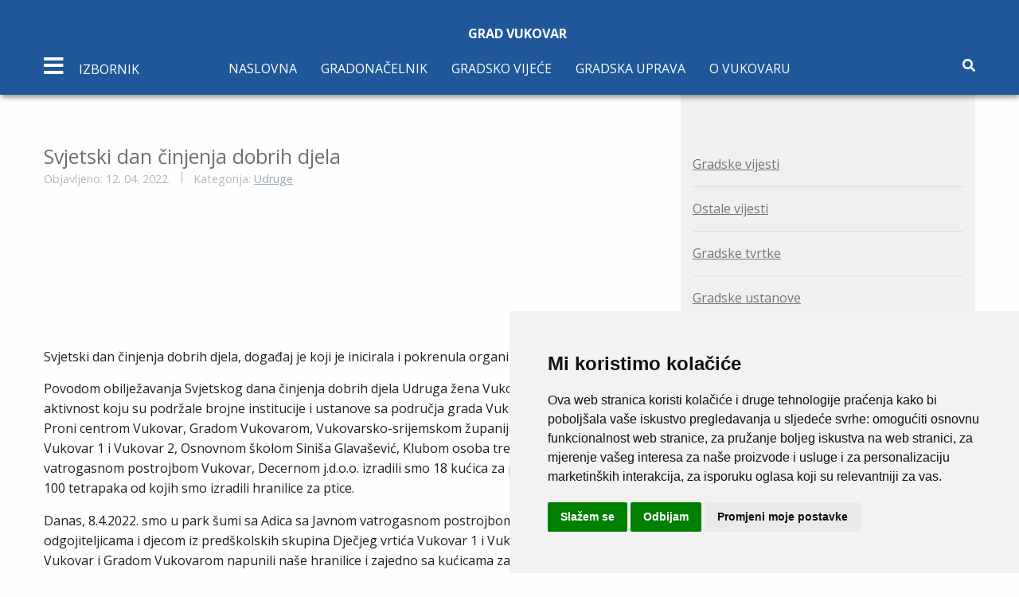

--- FILE ---
content_type: text/html; charset=utf-8
request_url: https://vukovar.hr/civilno-drustvo/210-udruge/16241-svjetski-dan-cinjenja-dobrih-djela
body_size: 12188
content:


<!DOCTYPE html>
<html lang="hr-hr" dir="ltr">
	<head>
		<meta name="viewport" content="width=device-width, initial-scale=1.0, maximum-scale=3.0, user-scalable=yes"/>
		<meta name="HandheldFriendly" content="true" />
		<meta name="apple-mobile-web-app-capable" content="YES" />
		<meta charset="utf-8">
	<meta name="author" content="Lidija Subotić">
	<meta name="description" content="Službene stranice">
	<meta name="generator" content="Joomla! - Open Source Content Management">
	<title>Grad Vukovar - Svjetski dan činjenja dobrih djela</title>
	<link href="/favicon.ico" rel="icon" type="image/vnd.microsoft.icon">
<link href="/media/vendor/joomla-custom-elements/css/joomla-alert.min.css?0.2.0" rel="stylesheet" />
	<link href="https://vukovar.hr/plugins/content/addtoany/addtoany.css" rel="stylesheet" />
	<link href="/media/sigplus/css/sigplus.min.css?v=d787ad0389f43a08dae83bd6e00966e5" rel="stylesheet" />
	<link href="/media/sigplus/engines/boxplusx/css/boxplusx.min.css?v=035e25ce6546e42d4c95495456ee7325" rel="stylesheet" />
	<link href="/media/sigplus/engines/captionplus/css/captionplus.min.css?v=f922dc921df4f555de31b0e37cb17008" rel="stylesheet" />
	<link href="/plugins/system/jce/css/content.css?badb4208be409b1335b815dde676300e" rel="stylesheet" />
	<link href="/templates/vukovar/css/foundation.min.css" rel="stylesheet" />
	<link href="/templates/vukovar/css/slick.css" rel="stylesheet" />
	<link href="/templates/vukovar/css/slick-theme.css" rel="stylesheet" />
	<link href="/templates/vukovar/css/template.min.css" rel="stylesheet" />
	<style>#boxplusx_sigplus_1001 .boxplusx-dialog, #boxplusx_sigplus_1001 .boxplusx-detail {
background-color:rgba(255,255,255,0.8);
color:#000;
}
#boxplusx_sigplus_1001 .boxplusx-detail td {
border-color:#000;
}
#boxplusx_sigplus_1001 .boxplusx-navigation {
height:60px;
}
#boxplusx_sigplus_1001 .boxplusx-navitem {
width:60px;
}
#boxplusx_sigplus_1001 .boxplusx-dialog.boxplusx-animation {
transition-timing-function:cubic-bezier(0.445, 0.05, 0.55, 0.95);
}
</style>
<script src="/media/vendor/jquery/js/jquery.min.js?3.6.3"></script>
	<script src="/media/legacy/js/jquery-noconflict.min.js?04499b98c0305b16b373dff09fe79d1290976288"></script>
	<script type="application/json" class="joomla-script-options new">{"joomla.jtext":{"MOD_FINDER_SEARCH_VALUE":"Tra\u017ei &hellip;","ERROR":"Gre\u0161ka","MESSAGE":"Poruka","NOTICE":"Napomena","WARNING":"Upozorenje","JCLOSE":"Zatvori","JOK":"OK","JOPEN":"Otvori"},"system.paths":{"root":"","rootFull":"https:\/\/vukovar.hr\/","base":"","baseFull":"https:\/\/vukovar.hr\/"},"csrf.token":"30cda8a8c12edf4fab6a4d8018b13141"}</script>
	<script src="/media/system/js/core.min.js?576eb51da909dcf692c98643faa6fc89629ead18"></script>
	<script src="/media/vendor/bootstrap/js/bootstrap-es5.min.js?5.2.3" nomodule defer></script>
	<script src="/media/com_finder/js/finder-es5.min.js?14e4c7fdce4ca11c6d12b74bad128529a294b183" nomodule defer></script>
	<script src="/media/system/js/messages-es5.min.js?44e3f60beada646706be6569e75b36f7cf293bf9" nomodule defer></script>
	<script src="/media/vendor/bootstrap/js/popover.min.js?5.2.3" type="module"></script>
	<script src="/media/com_finder/js/finder.min.js?c8b55661ed62db937b8d6856090adf9258c4a0fc" type="module"></script>
	<script src="/media/system/js/messages.min.js?7425e8d1cb9e4f061d5e30271d6d99b085344117" type="module"></script>
	<script src="https://static.addtoany.com/menu/page.js" async></script>
	<script src="/media/sigplus/js/initialization.min.js?v=ff9209edd7aaded4585815a2ef79c266" defer></script>
	<script src="/media/sigplus/engines/boxplusx/js/boxplusx.min.js?v=90aef7691cedfcbdd5536f3de3b99f2d" defer></script>
	<script src="/media/sigplus/engines/captionplus/js/captionplus.min.js?v=4276349473fd1ad57cc1605fe3670ca0" defer></script>
	<script src="/templates/vukovar/js/foundation.min.js"></script>
	<script src="/templates/vukovar/js/slick.min.js"></script>
	<script src="/templates/vukovar/js/what-input.js"></script>
	<script src="/templates/vukovar/js/template.min.js"></script>
	<script>document.addEventListener("DOMContentLoaded", function () {
__sigplusInitialize("sigplus_1001");
__sigplusCaption("sigplus_1001", null, "{$text} ({$current}\/{$total})");
window.sigplus=window.sigplus||{};window.sigplus.lightbox=window.sigplus.lightbox||{};window.sigplus.lightbox["#sigplus_1001 a.sigplus-image"]=(new BoxPlusXDialog({"id":"boxplusx_sigplus_1001","slideshow":0,"autostart":false,"loop":true,"navigation":"bottom","protection":false,"dir":"ltr"})).bind(document.querySelectorAll("#sigplus_1001 a.sigplus-image"));
CaptionPlus.bind(document.querySelector("#sigplus_1001 ul"), {"download":false,"overlay":true,"position":"bottom","visibility":"mouseover"});
}, false);</script>
	<meta property="og:image" content="https://vukovar.hr/administrator/cache/preview/f26bdc70f2bd86d6a690a9a345e7443c.jpg" />
	<meta property="og:image:width" content="800" />
	<meta property="og:image:height" content="534" />

        <link rel="stylesheet" href="https://use.fontawesome.com/releases/v5.7.2/css/all.css" integrity="sha384-fnmOCqbTlWIlj8LyTjo7mOUStjsKC4pOpQbqyi7RrhN7udi9RwhKkMHpvLbHG9Sr" crossorigin="anonymous">
        <link rel="stylesheet" href="https://fonts.googleapis.com/css?family=Open+Sans:400,700" >
	<!-- Accessibility Code for "vukovar.hr" -->
<script>
window.interdeal = {
    "sitekey": "25f4b1968e244f211cb48f89d0a0f3eb",
    "Position": "Left",
    "Menulang": "HR",
    "domains": {
        "js": "https://cdn.equalweb.com/",
        "acc": "https://access.equalweb.com/"
    },
    "btnStyle": {
        "vPosition": [
            "90%",
            null
        ],
        "scale": [
            "0.8",
            "0.8"
        ],
        "color": {
            "main": "#1876c9",
            "second": ""
        },
        "icon": {
            "type": 7,
            "shape": "semicircle",
            "outline": false
        }
    }
};
(function(doc, head, body){
	var coreCall             = doc.createElement('script');
	coreCall.src             = interdeal.domains.js + 'core/4.5.6/accessibility.js';
	coreCall.defer           = true;
	coreCall.integrity       = 'sha512-rotepgID7jK/CgENxVXOfMA1+62xwcnONU14mNlHVkywU+O9+uN5JqPHxBCJpGJhc3eUFYdtdjRaTdf6uffOyg==';
	coreCall.crossOrigin     = 'anonymous';
	coreCall.setAttribute('data-cfasync', true );
	body? body.appendChild(coreCall) : head.appendChild(coreCall);
})(document, document.head, document.body);
</script>

	</head>
	<body>
	<section class="sidebar">
            <div class="sidebar-menu">
                <div class="close text-center">
                    <span><i class="fas fa-times"></i></span>
                </div>
                <div class="text-center logo">
                    <a href="/"><img src="/templates/vukovar/img/logo/logo.svg" alt="logo">
						<h1 class="logo-title">Grad Vukovar<br> 
							<span>Službene stranice</span>
						</h1>
                    </a>
                </div>
                <div class="mobile-menu-nav hide-for-large">
                    <!-- navigacija mobile -->
                    <ul class="menu-items sidebar-menu-items  mod-list">
<li class="menu-item item-140 deeper parent"><a href="/gradonacelnik-2" >Gradonačelnik</a><ul class="nav-child unstyled small"><li class="menu-item item-141"><a href="/gradonacelnik-2/o-gradonacelniku" >O gradonačelniku</a></li><li class="menu-item item-143"><a href="/gradonacelnik-2/ovlasti-gradonacelnika" >Ovlasti gradonačelnika</a></li><li class="menu-item item-145"><a href="/gradonacelnik-2/zamjenici-gradonacelnika" >Zamjenici gradonačelnika</a></li></ul></li><li class="menu-item item-169 deeper parent"><a href="/gradsko-vijece-3" >Gradsko vijeće</a><ul class="nav-child unstyled small"><li class="menu-item item-170"><a href="/gradsko-vijece-3/clanovi-gradskog-vijeca" >Članovi Gradskog vijeća</a></li><li class="menu-item item-171"><a href="/gradsko-vijece-3/sjednice-gradskog-vijeca" >Sjednice Gradskog vijeća</a></li><li class="menu-item item-219"><a href="/gradsko-vijece-3/pozivi-na-sjednicu" >Pozivi</a></li></ul></li><li class="menu-item item-175 deeper parent"><a href="/gradska-uprava-2" >Gradska uprava</a><ul class="nav-child unstyled small"><li class="menu-item item-176 deeper parent"><a href="/gradska-uprava-2/ustrojstvo-grada" >Ustrojstvo grada</a><ul class="nav-child unstyled small"><li class="menu-item item-474"><a href="/gradska-uprava-2/ustrojstvo-grada/upravni-odjel-za-opce-poslove" >Upravni odjel za opće poslove</a></li><li class="menu-item item-178"><a href="/gradska-uprava-2/ustrojstvo-grada/upravni-odjel-za-prostorno-uredenje-provedbu-dokumenata-prostornog-uredenja-i-gradnje-i-upravljanje-gradskom-imovinom" >Upravni odjel za prostorno uređenje i imovinu</a></li><li class="menu-item item-476"><a href="/gradska-uprava-2/ustrojstvo-grada/upravni-odjel-za-obrazovanje-sport-i-branitelje" >Upravni odjel za obrazovanje, sport i branitelje</a></li><li class="menu-item item-182"><a href="/gradska-uprava-2/ustrojstvo-grada/upravni-odjel-za-financije-i-nabavu" >Upravni odjel za financije i nabavu</a></li><li class="menu-item item-184"><a href="/gradska-uprava-2/ustrojstvo-grada/upravni-odjel-za-gospodarstvo-poljoprivredu-i-medunarodnu-suradnju" >Upravni odjel za gospodarstvo</a></li><li class="menu-item item-186"><a href="/gradska-uprava-2/ustrojstvo-grada/sluzba-za-unutarnju-reviziju" >Služba za unutarnju reviziju</a></li><li class="menu-item item-188"><a href="/gradska-uprava-2/ustrojstvo-grada/upravni-odjel-za-komunalno-gospodarstvo-graditeljstvo-i-zastitu-okolisa" >Upravni odjel za komunalno gospodarstvo i graditeljstvo</a></li><li class="menu-item item-190"><a href="/gradska-uprava-2/ustrojstvo-grada/sluzba-vlastiti-pogon" >Služba - vlastiti pogon</a></li></ul></li><li class="menu-item item-227"><a href="/gradska-uprava-2/statut-grada-a" >Statut grada</a></li><li class="menu-item item-228"><a href="/gradska-uprava-2/sluzbeni-vjesnik-3" >Službeni vjesnik</a></li><li class="menu-item item-305"><a href="/gradska-uprava-2/savjet-za-branitelje-2" >Savjet za branitelje</a></li><li class="menu-item item-309"><a href="/gradska-uprava-2/savjet-mladih-grada-vukovara-2" >Savjet mladih grada vukovara</a></li><li class="menu-item item-341 deeper parent"><a href="/gradska-uprava-2/vijece-za-prevenciju" >Vijeće za prevenciju</a><ul class="nav-child unstyled small"><li class="menu-item item-342"><a href="/gradska-uprava-2/vijece-za-prevenciju/o-vijecu-za-prevenciju" >O vijeću za prevenciju</a></li><li class="menu-item item-343"><a href="/gradska-uprava-2/vijece-za-prevenciju/shema-vijeca-za-prevenciju" >Shema vijeća za prevenciju</a></li><li class="menu-item item-344"><a href="/gradska-uprava-2/vijece-za-prevenciju/smjernice-prevencije-u-gradu-vukovaru" >Smjernice prevencije u gradu Vukovaru</a></li><li class="menu-item item-345"><a href="/gradska-uprava-2/vijece-za-prevenciju/koordinacijski-tim-vijeca" >Koordinacijski tim Vijeća</a></li><li class="menu-item item-346"><a href="/gradska-uprava-2/vijece-za-prevenciju/sjednice-vijeca-za-prevenciju" >Sjednice Vijeća za prevenciju</a></li><li class="menu-item item-347"><a href="/gradska-uprava-2/vijece-za-prevenciju/istrazivanja" >Istraživanja</a></li><li class="menu-item item-348"><a href="/gradska-uprava-2/vijece-za-prevenciju/korisni-savjeti" >Korisni savjeti</a></li></ul></li></ul></li><li class="menu-item item-319 deeper parent"><a href="/grad-vukovar-2" >O Vukovaru</a><ul class="nav-child unstyled small"><li class="menu-item item-320"><a href="/grad-vukovar-2/polozaj" >Položaj</a></li><li class="menu-item item-321"><a href="/grad-vukovar-2/vukovarski-dani-rata" >Vukovarski dani rata</a></li><li class="menu-item item-322"><a href="/grad-vukovar-2/grb-i-zastava-grada-vukovara" >Grb i zastava</a></li><li class="menu-item item-323"><a href="/grad-vukovar-2/gradovi-i-opcine-prijatelji-grada-vukovara" >Gradovi i općine prijatelji</a></li><li class="menu-item item-381"><a href="/grad-vukovar-2/vukovar-mjesto-posebnog-pijeteta" >Dani sjećanja na žrtvu Vukovara</a></li></ul></li></ul>

                </div>
                    <!-- sidebar navigacija -->
                    <ul class="menu-items sidebar-menu-items  mod-list">
<li class="menu-item item-115 deeper parent"><a href="/gospodarstvo" >Gospodarstvo</a><ul class="nav-child unstyled small"><li class="menu-item item-491"><a href="https://www.vukovar.hr/gradske-vijesti/289-upravni-odjel-za-gospodarstvo-poljoprivredu-i-medunarodnu-suradnju/16497-izdavanje-potvrda-korisnicima-poljoprivrednog-zemljista-u-svrhu-upisa-u-arkod-evidenciju-sukladno-preporuci-ministarstva-poljoprivrede" target="_blank" rel="noopener noreferrer">Državno poljoprivredno zemljište na području Grada Vukovara</a></li><li class="menu-item item-260"><a href="http://www.vgz.hr/" target="_blank" rel="noopener noreferrer">Vukovarska gospodarska zona</a></li><li class="menu-item item-483"><a href="https://vrhunskovukovarsko.hr/" target="_blank" rel="noopener noreferrer">Vrhunsko vukovarsko zadruga</a></li><li class="menu-item item-479"><a href="https://www.vukovar.hr/gradske-vijesti/289-upravni-odjel-za-gospodarstvo-poljoprivredu-i-medunarodnu-suradnju/15953-provedbeni-program-2021-2025" target="_blank" rel="noopener noreferrer">Provedbeni Program Grada Vukovara 2021. - 2025.</a></li><li class="menu-item item-557"><a href="https://www.vukovar.hr/gradske-vijesti/289-upravni-odjel-za-gospodarstvo-poljoprivredu-i-medunarodnu-suradnju/19390-provedbeni-program-2025-2029" target="_blank" rel="noopener noreferrer">Provedbeni Program Grada Vukovara 2025. - 2029.</a></li><li class="menu-item item-261"><a href="/gospodarstvo/poduzetnicka-zona-priljevo" >Poduzetnička zona Priljevo</a></li><li class="menu-item item-262"><a href="/gospodarstvo/komunalna-davanja" >Komunalna davanja</a></li><li class="menu-item item-263"><a href="/gospodarstvo/povlastice" >Povlastice</a></li><li class="menu-item item-264"><a href="/gospodarstvo/porezi" >Porezi</a></li><li class="menu-item item-277"><a href="https://www.mingo.hr/page/kategorija/novi-natjecaji" target="_blank" rel="noopener noreferrer">Natječaji Ministarstva gospodarstva</a></li></ul></li><li class="menu-item item-242 deeper parent"><a href="/financije" >Financije</a><ul class="nav-child unstyled small"><li class="menu-item item-243"><a href="/financije/proracun" >Proračun</a></li><li class="menu-item item-252"><a href="/financije/financijski-izvjestaj" >Financijski izvještaj</a></li></ul></li><li class="menu-item item-371 deeper parent"><a href="/projekti" >Projekti</a><ul class="nav-child unstyled small"><li class="menu-item item-372"><a href="/projekti/projekt-vodotoranj" >Projekt Vodotoranj</a></li></ul></li><li class="menu-item item-359 deeper parent"><a href="/eu-projekti" >EU projekti</a><ul class="nav-child unstyled small"><li class="menu-item item-360"><a href="/eu-projekti/intervencijski-plan" >Intervencijski plan</a></li><li class="menu-item item-361"><a href="/eu-projekti/transdanube-pearls" >Transdanube.Pearls</a></li><li class="menu-item item-415"><a href="/eu-projekti/izgradnja-spojne-ceste-od-ulice-gospodarska-zona-do-ulice-priljevo" >Izgradnja spojne ceste od Ulice Gospodarska zona do Ulice Priljevo </a></li><li class="menu-item item-555"><a href="/eu-projekti/opremanje-sportske-gradevine-u-naselju-sotin" >Opremanje sportske građevine u naselju Sotin</a></li><li class="menu-item item-417"><a href="/eu-projekti/zazeli-program-zaposljavanja-zena" >ZAŽELI – Program zapošljavanja žena</a></li><li class="menu-item item-550 deeper parent"><a href="/eu-projekti/cista-energija-za-vukovar" >Čista energija za Vukovar</a><ul class="nav-child unstyled small"><li class="menu-item item-552"><a href="/eu-projekti/cista-energija-za-vukovar/clean-energy-for-vukovar" >Clean Energy for Vukovar</a></li></ul></li><li class="menu-item item-502 deeper parent"><a href="/eu-projekti/itu-mehanizam" >ITU mehanizam</a><ul class="nav-child unstyled small"><li class="menu-item item-503"><a href="/eu-projekti/itu-mehanizam/koordinacijsko-vijece" >Koordinacijsko vijeće</a></li><li class="menu-item item-504"><a href="/eu-projekti/itu-mehanizam/partnersko-vijece" >Partnersko vijeće</a></li><li class="menu-item item-505"><a href="/eu-projekti/itu-mehanizam/vezane-vijesti" >Vezane vijesti</a></li></ul></li></ul></li><li class="menu-item item-240"><a href="/jednostavna-nabava" >Jednostavna nabava</a></li><li class="menu-item item-239 deeper parent"><a href="/javna-nabava-grada-vukovar" >Javna nabava</a><ul class="nav-child unstyled small"><li class="menu-item item-494"><a href="/javna-nabava-grada-vukovar/plan-nabave" >Plan nabave</a></li><li class="menu-item item-495"><a href="/javna-nabava-grada-vukovar/registar-ugovora" >Registar Ugovora</a></li><li class="menu-item item-496"><a href="/javna-nabava-grada-vukovar/obavijest-o-sukobu-interesa" >Obavijest o sukobu interesa</a></li></ul></li><li class="menu-item item-126 deeper parent"><a href="#" >Gradske tvrtke</a><ul class="nav-child unstyled small"><li class="menu-item item-127"><a href="http://www.komunalac-vu.hr/" target="_blank" rel="noopener noreferrer">Komunalac d.o.o</a></li><li class="menu-item item-128"><a href="http://www.vgv.hr/" target="_blank" rel="noopener noreferrer">Vodovod grada Vukovar</a></li><li class="menu-item item-129"><a href="http://tehnostan-vukovar.hr/" >Tehnostan d.o.o</a></li><li class="menu-item item-130"><a href="http://www.vgz.hr/" target="_blank" rel="noopener noreferrer">Vukovarska gospodarska zona</a></li><li class="menu-item item-131"><a href="http://www.vura.hr/" target="_blank" rel="noopener noreferrer">VURA d.o.o.</a></li><li class="menu-item item-469"><a href="https://www.hrv.hr/" target="_blank" rel="noopener noreferrer">Hrvatski radio Vukovar</a></li><li class="menu-item item-470"><a href="https://vukovarskivodotoranj.hr/en/home/" target="_blank" rel="noopener noreferrer">Vukovarski vodotoranj - simbol hrvatskog zajedništva d.o.o.</a></li></ul></li><li class="menu-item item-132 deeper parent"><a href="#" >Gradske ustanove</a><ul class="nav-child unstyled small"><li class="menu-item item-133"><a href="http://www.gkvu.hr/" target="_blank" rel="noopener noreferrer">Gradska knjižnica</a></li><li class="menu-item item-134"><a href="http://www.hrvatskidomvukovar.hr/index.php" target="_blank" rel="noopener noreferrer">Hrvatski dom</a></li><li class="menu-item item-135"><a href="http://www.muzej-vukovar.hr/" target="_blank" rel="noopener noreferrer">Gradski muzej Vukovar</a></li><li class="menu-item item-138"><a href="http://www.turizamvukovar.hr/" target="_blank" rel="noopener noreferrer">Turistička zajednica grada Vukovara</a></li><li class="menu-item item-139"><a href="http://www.sov.hr/" target="_blank" rel="noopener noreferrer">JU &quot;Sportski objekti Vukovar&quot;</a></li></ul></li><li class="menu-item item-330 deeper parent"><a href="/odgojno-obrazovne-ustanove" >Odgojno-obrazovne ustanove</a><ul class="nav-child unstyled small"><li class="menu-item item-401"><a href="https://www.djecjivrticvukovar1.hr/" target="_blank" rel="noopener noreferrer">Dječji vrtić Vukovar I</a></li><li class="menu-item item-402"><a href="http://www.dv-vukovar2.hr/" target="_blank" rel="noopener noreferrer">Dječji vrtić Vukovar II</a></li><li class="menu-item item-403"><a href="https://os-nandrica-vu.skole.hr/" target="_blank" rel="noopener noreferrer">Osnovna škola Nikole Andrića</a></li><li class="menu-item item-404"><a href="https://os-abauera-vu.skole.hr/" target="_blank" rel="noopener noreferrer">Osnovna škola Antuna Bauera</a></li><li class="menu-item item-405"><a href="https://os-sinise-glavasevica-vu.skole.hr/" target="_blank" rel="noopener noreferrer">Osnovna škola Siniše Glavaševića</a></li><li class="menu-item item-406"><a href="https://os-jmatosa-vu.skole.hr/" target="_blank" rel="noopener noreferrer">Osnovna škola Josipa Matoša</a></li><li class="menu-item item-407"><a href="https://os-mitnica-vu.skole.hr/" target="_blank" rel="noopener noreferrer">Osnovna škola Mitnica</a></li><li class="menu-item item-408"><a href="https://os-dtadijanovica-vu.skole.hr/" target="_blank" rel="noopener noreferrer">Osnovna škola Dragutina Tadijanovića</a></li><li class="menu-item item-409"><a href="https://os-blage-zadre-vu.skole.hr/" target="_blank" rel="noopener noreferrer">Osnovna škola Blage Zadre</a></li></ul></li><li class="menu-item item-197 deeper parent"><a href="/pravo-na-pristup-informacijama-2" >Pravo na pristup informacijama</a><ul class="nav-child unstyled small"><li class="menu-item item-282"><a href="/pravo-na-pristup-informacijama-2/popis-sklopljenih-ugovora" >Popis sklopljenih ugovora</a></li><li class="menu-item item-283"><a href="/pravo-na-pristup-informacijama-2/izvjesca-o-provedbi-zakona-o-pravu-na-pristup-informacijama" >Izvješća o provedbi Zakona o pravu na pristup informacijama</a></li><li class="menu-item item-484 deeper parent"><a href="/pravo-na-pristup-informacijama-2/otvoreni-podaci" >Otvoreni podaci</a><ul class="nav-child unstyled small"><li class="menu-item item-488"><a href="/pravo-na-pristup-informacijama-2/otvoreni-podaci/registri" >Registri</a></li></ul></li></ul></li><li class="menu-item item-301"><a href="/savjetovanje-s-javnoscu-3" >Savjetovanje s javnošću</a></li><li class="menu-item item-300"><a href="/dokumenti" >Dokumenti</a></li></ul>

            </div>
        </section>
		<!-- Main body content -->
		
				<header class="main-header page-header" id="home">
            <div class="grid-container">
                <div class="grid-x">
                    <div class="large-12 cell">
                        <div class="text-center logo small">
                            <a href="/">
                                <h1 class="logo-title">Grad Vukovar</h1>
                            </a>
                        </div>
                    </div>
                </div>
                <div class="grid-x">
                    <div class="large-12 cell">
						<!-- pocinje navigacija -->
                        <nav class="main-nav">
                            <div class="mobile-nav-icon">
                                <i class="fas fa-bars"></i> 
                                <span class="text hide-for-small-only">
                                    Izbornik
                                </span>
                            </div>
                                <ul class="menu-nav show-for-large mod-list">
<li class="item-101 default"><a href="/" >Naslovna</a></li><li class="item-102 deeper parent"><a href="/gradonacelnik" >Gradonačelnik</a><ul class="nav-child unstyled small"><li class="item-103"><a href="/gradonacelnik/o-gradonacelniku" >O gradonačelniku</a></li><li class="item-104"><a href="/gradonacelnik/ovlasti-gradonacelnika" >Ovlasti gradonačelnika</a></li><li class="item-105"><a href="/gradonacelnik/zamjenici-gradonacelnika" >Zamjenici gradonačelnika</a></li></ul></li><li class="item-106 deeper parent"><a href="/gradsko-vijece" >Gradsko vijeće</a><ul class="nav-child unstyled small"><li class="item-161"><a href="/gradsko-vijece/clanovi-gradskog-vijeca" >Članovi Gradskog vijeća</a></li><li class="item-162"><a href="/gradsko-vijece/sjednice-gradskog-vijeca" >Sjednice Gradskog vijeća</a></li><li class="item-217"><a href="/gradsko-vijece/pozivi-na-sjednicu" >Pozivi</a></li></ul></li><li class="item-107 deeper parent"><a href="/gradska-uprava" >Gradska uprava</a><ul class="nav-child unstyled small"><li class="item-117 deeper parent"><a href="/gradska-uprava/ustrojstvo-grada" >Ustrojstvo grada - kontakti</a><ul class="nav-child unstyled small"><li class="item-465"><a href="/gradska-uprava/ustrojstvo-grada/upravni-odjel-za-opce-poslove" >Upravni odjel za opće poslove i ured gradonačelnika</a></li><li class="item-119"><a href="/gradska-uprava/ustrojstvo-grada/upravni-odjel-za-prostorno-uredenje-i-provedbu-dokumenata-prostornog-uredenja-i-gradnje" >Upravni odjel za prostorno uređenje i provedbu dokumenata prostornog uređenja i gradnje</a></li><li class="item-560"><a href="/gradska-uprava/ustrojstvo-grada/upravni-odjel-za-imovinu" >Upravni odjel za imovinu</a></li><li class="item-472"><a href="/gradska-uprava/ustrojstvo-grada/upravni-odjel-za-obrazovanje-sport-i-branitelje" >Upravni odjel za društvene djelatnosti</a></li><li class="item-121"><a href="/gradska-uprava/ustrojstvo-grada/upravni-odjel-za-financije-i-nabavu" >Upravni odjel za financije i nabavu</a></li><li class="item-122"><a href="/gradska-uprava/ustrojstvo-grada/upravni-odjel-za-gospodarstvo-poljoprivredu-i-medunarodnu-suradnju" >Upravni odjel za gospodarstvo</a></li><li class="item-124"><a href="/gradska-uprava/ustrojstvo-grada/upravni-odjel-za-komunalno-gospodarstvo-graditeljstvo-i-zastitu-okolisa" >Upravni odjel za komunalno gospodarstvo i graditeljstvo </a></li><li class="item-123"><a href="/gradska-uprava/ustrojstvo-grada/sluzba-za-unutarnju-reviziju" >Služba za unutarnju reviziju</a></li><li class="item-125"><a href="/gradska-uprava/ustrojstvo-grada/sluzba-vlastiti-pogon" >Služba - vlastiti pogon</a></li></ul></li><li class="item-220"><a href="/gradska-uprava/statut-grada" >Statut grada</a></li><li class="item-221"><a href="/gradska-uprava/sluzbeni-vjesnik" >Službeni vjesnik</a></li><li class="item-304"><a href="/gradska-uprava/savjet-za-branitelje-2" >Savjet za branitelje</a></li><li class="item-307"><a href="/gradska-uprava/savjet-mladih-grada-vukovara" >Savjet mladih grada Vukovara</a></li><li class="item-333 deeper parent"><a href="/gradska-uprava/vijece-za-prevenciju" >Vijeće za prevenciju</a><ul class="nav-child unstyled small"><li class="item-334"><a href="/gradska-uprava/vijece-za-prevenciju/o-vijecu-za-prevenciju" >O vijeću za prevenciju</a></li><li class="item-335"><a href="/gradska-uprava/vijece-za-prevenciju/shema-vijeca-za-prevenciju" >Shema vijeća za prevenciju</a></li><li class="item-336"><a href="/gradska-uprava/vijece-za-prevenciju/smjernice-prevencije-u-gradu-vukovaru" >Smjernice prevencije u gradu Vukovaru</a></li><li class="item-337"><a href="/gradska-uprava/vijece-za-prevenciju/koordinacijski-tim-vijeca" >Koordinacijski tim Vijeća</a></li><li class="item-338"><a href="/gradska-uprava/vijece-za-prevenciju/sjednice-vijeca-za-prevenciju" >Sjednice Vijeća za prevenciju</a></li><li class="item-339"><a href="/gradska-uprava/vijece-za-prevenciju/istrazivanja" >Istraživanja</a></li><li class="item-340"><a href="/gradska-uprava/vijece-za-prevenciju/korisni-savjeti" >Korisni savjeti</a></li></ul></li></ul></li><li class="item-314 deeper parent"><a href="/grad-vukovar" >O Vukovaru</a><ul class="nav-child unstyled small"><li class="item-315"><a href="/grad-vukovar/polozaj" >Položaj</a></li><li class="item-316"><a href="/grad-vukovar/vukovarski-dani-rata" >Vukovarski dani rata</a></li><li class="item-317"><a href="/grad-vukovar/grb-i-zastava-grada-vukovara" >Grb i zastava</a></li><li class="item-318"><a href="/grad-vukovar/gradovi-i-opcine-prijatelji-grada-vukovara" >Gradovi i općine prijatelji</a></li><li class="item-380"><a href="/grad-vukovar/vukovar-mjesto-posebnog-pijeteta" >Dani sjećanja na žrtvu Vukovara</a></li></ul></li></ul>

                            <div class="tools">
                                <span class="search"><i class="fas fa-search"></i></span>
                            </div>
                            <div class="search-box">
                                <div class="grid-container">
                                    <div class="grid-x">
                                        <div class="large-12 cell">
                                            <div class="input-group">
                                                
<form class="mod-finder js-finder-searchform form-search" action="/component/finder/search?Itemid=101" method="get" role="search">
    <label for="mod-finder-searchword177" class="visually-hidden finder">Traži</label><div class="mod-finder__search input-group"><input type="text" name="q" id="mod-finder-searchword177" class="js-finder-search-query form-control" value="" placeholder="Traži &hellip;"><button class="btn btn-primary" type="submit"><span class="icon-search icon-white" aria-hidden="true"></span> Traži</button></div>
            <input type="hidden" name="Itemid" value="101"></form>

                                            </div>
                                        </div>
                                    </div>
                                </div>
                            </div>
						</nav>
						<!-- navigacija fixed -->
						<nav class="fixed-nav">
							<div class="grid-container">
								<div class="grid-x">
									<div class="large-12 cell relative">
										<div class="mobile-nav-icon">
											<i class="fas fa-bars"></i>
											<span class="text hide-for-small-only">
												Izbornik
											</span>
										</div>
										<ul class="menu-nav show-for-large mod-list">
<li class="item-101 default"><a href="/" >Naslovna</a></li><li class="item-102 deeper parent"><a href="/gradonacelnik" >Gradonačelnik</a><ul class="nav-child unstyled small"><li class="item-103"><a href="/gradonacelnik/o-gradonacelniku" >O gradonačelniku</a></li><li class="item-104"><a href="/gradonacelnik/ovlasti-gradonacelnika" >Ovlasti gradonačelnika</a></li><li class="item-105"><a href="/gradonacelnik/zamjenici-gradonacelnika" >Zamjenici gradonačelnika</a></li></ul></li><li class="item-106 deeper parent"><a href="/gradsko-vijece" >Gradsko vijeće</a><ul class="nav-child unstyled small"><li class="item-161"><a href="/gradsko-vijece/clanovi-gradskog-vijeca" >Članovi Gradskog vijeća</a></li><li class="item-162"><a href="/gradsko-vijece/sjednice-gradskog-vijeca" >Sjednice Gradskog vijeća</a></li><li class="item-217"><a href="/gradsko-vijece/pozivi-na-sjednicu" >Pozivi</a></li></ul></li><li class="item-107 deeper parent"><a href="/gradska-uprava" >Gradska uprava</a><ul class="nav-child unstyled small"><li class="item-117 deeper parent"><a href="/gradska-uprava/ustrojstvo-grada" >Ustrojstvo grada - kontakti</a><ul class="nav-child unstyled small"><li class="item-465"><a href="/gradska-uprava/ustrojstvo-grada/upravni-odjel-za-opce-poslove" >Upravni odjel za opće poslove i ured gradonačelnika</a></li><li class="item-119"><a href="/gradska-uprava/ustrojstvo-grada/upravni-odjel-za-prostorno-uredenje-i-provedbu-dokumenata-prostornog-uredenja-i-gradnje" >Upravni odjel za prostorno uređenje i provedbu dokumenata prostornog uređenja i gradnje</a></li><li class="item-560"><a href="/gradska-uprava/ustrojstvo-grada/upravni-odjel-za-imovinu" >Upravni odjel za imovinu</a></li><li class="item-472"><a href="/gradska-uprava/ustrojstvo-grada/upravni-odjel-za-obrazovanje-sport-i-branitelje" >Upravni odjel za društvene djelatnosti</a></li><li class="item-121"><a href="/gradska-uprava/ustrojstvo-grada/upravni-odjel-za-financije-i-nabavu" >Upravni odjel za financije i nabavu</a></li><li class="item-122"><a href="/gradska-uprava/ustrojstvo-grada/upravni-odjel-za-gospodarstvo-poljoprivredu-i-medunarodnu-suradnju" >Upravni odjel za gospodarstvo</a></li><li class="item-124"><a href="/gradska-uprava/ustrojstvo-grada/upravni-odjel-za-komunalno-gospodarstvo-graditeljstvo-i-zastitu-okolisa" >Upravni odjel za komunalno gospodarstvo i graditeljstvo </a></li><li class="item-123"><a href="/gradska-uprava/ustrojstvo-grada/sluzba-za-unutarnju-reviziju" >Služba za unutarnju reviziju</a></li><li class="item-125"><a href="/gradska-uprava/ustrojstvo-grada/sluzba-vlastiti-pogon" >Služba - vlastiti pogon</a></li></ul></li><li class="item-220"><a href="/gradska-uprava/statut-grada" >Statut grada</a></li><li class="item-221"><a href="/gradska-uprava/sluzbeni-vjesnik" >Službeni vjesnik</a></li><li class="item-304"><a href="/gradska-uprava/savjet-za-branitelje-2" >Savjet za branitelje</a></li><li class="item-307"><a href="/gradska-uprava/savjet-mladih-grada-vukovara" >Savjet mladih grada Vukovara</a></li><li class="item-333 deeper parent"><a href="/gradska-uprava/vijece-za-prevenciju" >Vijeće za prevenciju</a><ul class="nav-child unstyled small"><li class="item-334"><a href="/gradska-uprava/vijece-za-prevenciju/o-vijecu-za-prevenciju" >O vijeću za prevenciju</a></li><li class="item-335"><a href="/gradska-uprava/vijece-za-prevenciju/shema-vijeca-za-prevenciju" >Shema vijeća za prevenciju</a></li><li class="item-336"><a href="/gradska-uprava/vijece-za-prevenciju/smjernice-prevencije-u-gradu-vukovaru" >Smjernice prevencije u gradu Vukovaru</a></li><li class="item-337"><a href="/gradska-uprava/vijece-za-prevenciju/koordinacijski-tim-vijeca" >Koordinacijski tim Vijeća</a></li><li class="item-338"><a href="/gradska-uprava/vijece-za-prevenciju/sjednice-vijeca-za-prevenciju" >Sjednice Vijeća za prevenciju</a></li><li class="item-339"><a href="/gradska-uprava/vijece-za-prevenciju/istrazivanja" >Istraživanja</a></li><li class="item-340"><a href="/gradska-uprava/vijece-za-prevenciju/korisni-savjeti" >Korisni savjeti</a></li></ul></li></ul></li><li class="item-314 deeper parent"><a href="/grad-vukovar" >O Vukovaru</a><ul class="nav-child unstyled small"><li class="item-315"><a href="/grad-vukovar/polozaj" >Položaj</a></li><li class="item-316"><a href="/grad-vukovar/vukovarski-dani-rata" >Vukovarski dani rata</a></li><li class="item-317"><a href="/grad-vukovar/grb-i-zastava-grada-vukovara" >Grb i zastava</a></li><li class="item-318"><a href="/grad-vukovar/gradovi-i-opcine-prijatelji-grada-vukovara" >Gradovi i općine prijatelji</a></li><li class="item-380"><a href="/grad-vukovar/vukovar-mjesto-posebnog-pijeteta" >Dani sjećanja na žrtvu Vukovara</a></li></ul></li></ul>

										<div class="tools">
											<i class="fas fa-search"></i>
										</div>
										<div class="search-box">
											<div class="grid-container">
												<div class="grid-x">
													<div class="large-12 cell">
														<div class="input-group">
														
<form class="mod-finder js-finder-searchform form-search" action="/component/finder/search?Itemid=101" method="get" role="search">
    <label for="mod-finder-searchword177" class="visually-hidden finder">Traži</label><div class="mod-finder__search input-group"><input type="text" name="q" id="mod-finder-searchword177" class="js-finder-search-query form-control" value="" placeholder="Traži &hellip;"><button class="btn btn-primary" type="submit"><span class="icon-search icon-white" aria-hidden="true"></span> Traži</button></div>
            <input type="hidden" name="Itemid" value="101"></form>

														</div>
													</div>
												</div>
											</div>
										</div>
									</div>
								</div>
							</div>
						</nav>
                    </div>
                </div>
            </div>
        </header>
					<section class="post" 
						>
				<div class="grid-container">
					<div class="grid-x grid-margin-x">
						<div class="cell large-8 medium-8 small-12 post-content latest-news">
							<div id="system-message-container" aria-live="polite"></div>

							<div class="item-page" itemscope itemtype="https://schema.org/Article">
	<meta itemprop="inLanguage" content="hr-HR" />
	
		
	
		<div class="page-header">
					<h4 itemprop="headline" class="post-title">
				Svjetski dan činjenja dobrih djela			</h4>
								
	</div>
	
		
						
	<span class="post-info">
		
									
<time datetime="2022-04-12T14:41:04+02:00" itemprop="datePublished">
	Objavljeno: 12. 04. 2022.</time>
				
			
										<span class="category category-name">
																		Kategorija: <a href="/civilno-drustvo/210-udruge" itemprop="genre">Udruge</a>							</span>			
			

		</span>


	
	
		
						<div itemprop="articleBody">
		
<p><div id="sigplus_1001" class="sigplus-gallery sigplus-center sigplus-lightbox-boxplusx"><noscript class="sigplus-gallery"><ul><li><a class="sigplus-image" href="/images/stories/2022/04/12/01/pic_01-001.jpg"><img class="sigplus-preview" src="/administrator/cache/preview/ca9e8127f1d6fbf1ccf216f38d88b199.jpg" width="200" height="133" alt="" srcset="/administrator/cache/preview/f26bdc70f2bd86d6a690a9a345e7443c.jpg 400w, /administrator/cache/preview/ca9e8127f1d6fbf1ccf216f38d88b199.jpg 200w, /administrator/cache/thumb/01a027a4028f6b94e185cf4b902493a3.jpg 60w" sizes="200px" /></a><div class="sigplus-summary"></div><a class="sigplus-download" aria-hidden="true" href="https://vukovar.hr/civilno-drustvo/210-udruge/16241-svjetski-dan-cinjenja-dobrih-djela?sigplus=2668"></a></li><li><a class="sigplus-image" href="/images/stories/2022/04/12/01/pic_02-001.jpg"><img class="sigplus-preview" src="/administrator/cache/preview/43e4de8a5db4ea33aea6a78d9f3ef2e5.jpg" width="200" height="133" alt="" srcset="/administrator/cache/preview/f68aa3041e05168b83235a034e3e93bb.jpg 400w, /administrator/cache/preview/43e4de8a5db4ea33aea6a78d9f3ef2e5.jpg 200w, /administrator/cache/thumb/987a406e174647dd1e9868a90e5fcf8b.jpg 60w" sizes="200px" /></a><div class="sigplus-summary"></div><a class="sigplus-download" aria-hidden="true" href="https://vukovar.hr/civilno-drustvo/210-udruge/16241-svjetski-dan-cinjenja-dobrih-djela?sigplus=2669"></a></li><li><a class="sigplus-image" href="/images/stories/2022/04/12/01/pic_03-001.jpg"><img class="sigplus-preview" src="/administrator/cache/preview/fb4d18a8a04980d6e404aef3809ae92c.jpg" width="133" height="200" alt="" srcset="/administrator/cache/preview/d6c0654f1d6266652a0202bf5289c236.jpg 267w, /administrator/cache/preview/fb4d18a8a04980d6e404aef3809ae92c.jpg 133w, /administrator/cache/thumb/4b485eccc873879ee57609b0fdbd7c6e.jpg 40w" sizes="133px" /></a><div class="sigplus-summary"></div><a class="sigplus-download" aria-hidden="true" href="https://vukovar.hr/civilno-drustvo/210-udruge/16241-svjetski-dan-cinjenja-dobrih-djela?sigplus=2670"></a></li><li><a class="sigplus-image" href="/images/stories/2022/04/12/01/pic_04-001.jpg"><img class="sigplus-preview" src="/administrator/cache/preview/081bf1592d8fd1045223316f975cd0f9.jpg" width="200" height="133" alt="" srcset="/administrator/cache/preview/a7a990debfa0f64e71a8b647f05a8047.jpg 400w, /administrator/cache/preview/081bf1592d8fd1045223316f975cd0f9.jpg 200w, /administrator/cache/thumb/b61656ae04ef8d4a9f585e406f3e1fa1.jpg 60w" sizes="200px" /></a><div class="sigplus-summary"></div><a class="sigplus-download" aria-hidden="true" href="https://vukovar.hr/civilno-drustvo/210-udruge/16241-svjetski-dan-cinjenja-dobrih-djela?sigplus=2671"></a></li><li><a class="sigplus-image" href="/images/stories/2022/04/12/01/pic_05.jpg"><img class="sigplus-preview" src="/administrator/cache/preview/a532cf7f725e37585bd3fd26f6d84591.jpg" width="200" height="133" alt="" srcset="/administrator/cache/preview/33dda010c39f8c3e05dc1445fc66c88d.jpg 400w, /administrator/cache/preview/a532cf7f725e37585bd3fd26f6d84591.jpg 200w, /administrator/cache/thumb/4eb8ea5b30ade966c299644f817749d8.jpg 60w" sizes="200px" /></a><div class="sigplus-summary"></div><a class="sigplus-download" aria-hidden="true" href="https://vukovar.hr/civilno-drustvo/210-udruge/16241-svjetski-dan-cinjenja-dobrih-djela?sigplus=2672"></a></li><li><a class="sigplus-image" href="/images/stories/2022/04/12/01/pic_06.jpg"><img class="sigplus-preview" src="/administrator/cache/preview/bb436ce8cc1076e272df07d1fb2e6327.jpg" width="200" height="133" alt="" srcset="/administrator/cache/preview/e33dc3c51d1bf97dfbcb90742d726bc4.jpg 400w, /administrator/cache/preview/bb436ce8cc1076e272df07d1fb2e6327.jpg 200w, /administrator/cache/thumb/7d041003010ae23738ca135a18f9ba20.jpg 60w" sizes="200px" /></a><div class="sigplus-summary"></div><a class="sigplus-download" aria-hidden="true" href="https://vukovar.hr/civilno-drustvo/210-udruge/16241-svjetski-dan-cinjenja-dobrih-djela?sigplus=2673"></a></li><li><a class="sigplus-image" href="/images/stories/2022/04/12/01/pic_07.jpg"><img class="sigplus-preview" src="/administrator/cache/preview/b86702962961e448c28089b1c3ae01d8.jpg" width="200" height="133" alt="" srcset="/administrator/cache/preview/2fa5c94a2b3ba328c9d83d978df3329f.jpg 400w, /administrator/cache/preview/b86702962961e448c28089b1c3ae01d8.jpg 200w, /administrator/cache/thumb/eb8703052c7a869c1b71cc936b924ece.jpg 60w" sizes="200px" /></a><div class="sigplus-summary"></div><a class="sigplus-download" aria-hidden="true" href="https://vukovar.hr/civilno-drustvo/210-udruge/16241-svjetski-dan-cinjenja-dobrih-djela?sigplus=2674"></a></li><li><a class="sigplus-image" href="/images/stories/2022/04/12/01/pic_08.jpg"><img class="sigplus-preview" src="/administrator/cache/preview/772fa43edcddc2ca1141b320c546bf27.jpg" width="200" height="133" alt="" srcset="/administrator/cache/preview/b82e6a236a69b67e47792957dd352db2.jpg 400w, /administrator/cache/preview/772fa43edcddc2ca1141b320c546bf27.jpg 200w, /administrator/cache/thumb/ab12b90ba5c6bbc0f0356f5d85fd242a.jpg 60w" sizes="200px" /></a><div class="sigplus-summary"></div><a class="sigplus-download" aria-hidden="true" href="https://vukovar.hr/civilno-drustvo/210-udruge/16241-svjetski-dan-cinjenja-dobrih-djela?sigplus=2675"></a></li><li><a class="sigplus-image" href="/images/stories/2022/04/12/01/pic_09.jpg"><img class="sigplus-preview" src="/administrator/cache/preview/cf9d65b1a0d3c885540b713e8366f73f.jpg" width="200" height="133" alt="" srcset="/administrator/cache/preview/51a8c08a412df7cbff39f816a442ee84.jpg 400w, /administrator/cache/preview/cf9d65b1a0d3c885540b713e8366f73f.jpg 200w, /administrator/cache/thumb/893ba3e7f3f6230e9ef81630cd3b59bb.jpg 60w" sizes="200px" /></a><div class="sigplus-summary"></div><a class="sigplus-download" aria-hidden="true" href="https://vukovar.hr/civilno-drustvo/210-udruge/16241-svjetski-dan-cinjenja-dobrih-djela?sigplus=2676"></a></li></ul></noscript></div>Svjetski dan činjenja dobrih djela, događaj je koji je inicirala i pokrenula organizacija Good Deeds Day.</p>
<p>Povodom obilježavanja Svjetskog dana činjenja dobrih djela&nbsp;Udruga žena Vukovar je kreirala i provela aktivnost koju su podržale brojne institucije i ustanove sa područja grada Vukovara. U suradnji sa Proni centrom Vukovar, Gradom Vukovarom, Vukovarsko-srijemskom županijom, Dječjim vrtićima Vukovar 1 i Vukovar 2, Osnovnom školom Siniša Glavašević, Klubom osoba treće dobi, Javnom vatrogasnom postrojbom Vukovar, Decernom j.d.o.o. izradili smo 18 kućica za ptice i reciklirali više od 100 tetrapaka od kojih smo izradili hranilice za ptice.</p>
<p>Danas, 8.4.2022. smo u park šumi sa Adica sa Javnom vatrogasnom postrojbom Vukovar, odgojiteljicama i djecom iz predškolskih skupina Dječjeg vrtića Vukovar 1 i Vukovar 2 , Proni centrom Vukovar i Gradom Vukovarom napunili naše hranilice i zajedno sa kućicama za ptice ih postavili u našoj park šumi Adica.</p>
<p>Cilj nam je bio potaknuli djecu na recikliranje želeći na taj način kod njih ujedno i razviti svijesti o dobrobiti volontiranja od malih nogu.</p>
<p>Provedbom ove aktivnosti djecu i mlade smo osvijestiti o važnosti očuvanja i zaštite prirode, ali smo ujedno i ukazali na važnosti potrebe i dobrobiti recikliranja te im na zanimljiv način pokazati da uz malo truda i kreativnosti, mogu&nbsp; pretvoriti u uporabne i estetske predmete koristeći otpadne materijale iz domaćinstva.</p>
<p>Dijeleći iste vrijednosti, o važnosti brige i očuvanja prirode zajednički možemo bolje doprinijeti podizanju kulture volontiranja, razvoju naše lokalne zajednice i spremnosti za bezrezervno pomaganje drugima.</p>
<p>&nbsp;</p><div class="addtoany_container"><span class="a2a_kit a2a_kit_size_25 addtoany_list" data-a2a-url="https://vukovar.hr/civilno-drustvo/210-udruge/16241-svjetski-dan-cinjenja-dobrih-djela" data-a2a-title="Svjetski dan činjenja dobrih djela">
<a class="a2a_button_facebook"></a>
<a class="a2a_button_email"></a>
<a class="a2a_button_print"></a>
<a class="a2a_dd" href="https://www.addtoany.com/share"></a>
</span>
</div>	</div>

	
	<div class=" small-12 cell prethodni-prosli text-center">
	<div class="strelice">
				<a class="hasTooltip strelica" title="VRLIKA, 11. PRVENSTVO HRVATSKE U BICIKLIZMU ZA OSOBE S INTELEKTUALNIM TEŠKOĆAMA" aria-label="Prethodni članak: VRLIKA, 11. PRVENSTVO HRVATSKE U BICIKLIZMU ZA OSOBE S INTELEKTUALNIM TEŠKOĆAMA" href="/civilno-drustvo/210-udruge/16316-vrlika-11-prvenstvo-hrvatske-u-biciklizmu-za-osobe-s-intelektualnim-teskocama" rel="prev">
				<span class="icon-chevron-left" aria-hidden="true"></span> <span aria-hidden="true"><i class="fas fa-arrow-left"></i></span>			</a>
				
			<a class="hasTooltip strelica" title="&quot;MOŽEMO I MI II&quot;- PRVENSTVO HRVATSKE U BOWLINGU ZA OSOBE S INTELEKTUALNIM TEŠKOĆAMA" aria-label="Sljedeći članak: &quot;MOŽEMO I MI II&quot;- PRVENSTVO HRVATSKE U BOWLINGU ZA OSOBE S INTELEKTUALNIM TEŠKOĆAMA" href="/civilno-drustvo/210-udruge/16234-mozemo-i-mi-ii-prvenstvo-hrvatske-u-bowlingu-za-osobe-s-intelektualnim-teskocama" rel="next">
				<span aria-hidden="true"><i class="fas fa-arrow-right"></i></span><span class="icon-chevron-right" aria-hidden="true"></span>			</a>
		</div>
</div>									</div>			
						</div>					
				<!-- sidebar -->
											<div class="medium-4 small-12 large-4 cell aside latest-news">
							<article class="sidebar-right">
								<div class="grid-x grid-padding-x">
									<div class="medium-12 small-12 large-12 cell">
										<ul class="kategorije  mod-list">
<li class="item-108"><a href="/gradske-vijesti" >Gradske vijesti</a></li><li class="item-215"><a href="/ostale-vijesti" >Ostale vijesti</a></li><li class="item-153"><a href="/gradske-tvrtke-2" >Gradske tvrtke</a></li><li class="item-154"><a href="/gradske-ustanove-2" >Gradske ustanove</a></li><li class="item-155"><a href="/kultura-i-obrazovanje-2" >Kultura i obrazovanje</a></li><li class="item-156"><a href="/sport" >Sport</a></li><li class="item-157 current"><a href="/civilno-drustvo" >Civilno društvo</a></li><li class="item-158"><a href="/financiranje-udruga" >Financiranje udruga</a></li><li class="item-159"><a href="/razne-vijesti" >Razno</a></li><li class="item-109"><a href="/natjecaji" >Natječaji</a></li><li class="item-160"><a href="/pozivi" >Pozivi</a></li><li class="item-110"><a href="/najava-dogadanja" >Najava događanja</a></li></ul>

									</div>
									<div class="medium-12 small-12 large-12 cell">
										<ul class="popularno mostread mod-list">
	<li itemscope itemtype="https://schema.org/Article">
		<a href="/natjecaji/19647-javni-natjecaj-za-sufinanciranje-programa-javnih-potreba-u-sportu-grada-vukovara-za-2026-godinu" itemprop="url">
			<span itemprop="name">
				Javni natječaj za sufinanciranje programa javnih potreba u sportu Grada Vukovara za 2026. godinu			</span>
		</a>
	</li>
	<li itemscope itemtype="https://schema.org/Article">
		<a href="/natjecaji/19659-natjecaj-za-popunu-radnog-mjesta-pomocni-radnik-radnica-u-kuhinji-i-blagovaonici" itemprop="url">
			<span itemprop="name">
				Natječaj za popunu radnog mjesta: Pomoćni radnik/radnica (u kuhinji i blagovaonici)			</span>
		</a>
	</li>
	<li itemscope itemtype="https://schema.org/Article">
		<a href="/pozivi/19650-obavijest-o-zatvaranju-javnog-poziva-za-sufinanciranje-energetske-obnove-obiteljskih-kuca-na-podrucju-grada-vukovara" itemprop="url">
			<span itemprop="name">
				Obavijest o zatvaranju Javnog poziva za sufinanciranje energetske obnove obiteljskih kuća na području grada Vukovara			</span>
		</a>
	</li>
	<li itemscope itemtype="https://schema.org/Article">
		<a href="/pozivi/19648-javni-poziv-za-sufinanciranje-gospodarenja-sportskim-objektima-kojima-upravljaju-sportski-klubovi-u-2026-godini" itemprop="url">
			<span itemprop="name">
				Javni poziv za sufinanciranje gospodarenja sportskim objektima kojima upravljaju  sportski klubovi u 2026. godini			</span>
		</a>
	</li>
	<li itemscope itemtype="https://schema.org/Article">
		<a href="/natjecaji/19673-natjecaj-za-radno-mjesto-spremaca-spremacice-2" itemprop="url">
			<span itemprop="name">
				Natječaj za radno mjesto spremača/spremačice			</span>
		</a>
	</li>
</ul>

									</div>
									<div class="medium-12 small-12 large-12 cell">
										
									</div>
								</div>	
							</article>
						</div>
										</div>
				</div>
			</section>
			<!-- module vezani postovi -->
							<!-- End -->
				<!-- Kraj -->
        
        <!-- Brzi linkovi -->

        <section class="latest-news brzi-linkovi">
			<div class="grid-container">
				<div class="grid-x grid-padding-x brzi-linkovi-togle">
					<div class="large-12 cell">
						<h4 class="section-title">
							Brzi linkovi
							<button id="brzi-linkovi" type="button" class="button rounded bordered shadow primary float-right hide-for-medium" data-toggle="brzi">
								<i class="fas fa-angle-down"></i>
							</button>
						</h4>
					</div>
				</div>
				<div class="grid-x grid-padding-x brzi-linkovi-content " id="brzi" data-toggler data-animate="fade-in fade-out">
					<div class="medium-12 small-12 cell">
                        <ul >
	<li class=""><a href="/prostorni-plan" ><span class="link-icon"><i class="fas fa-chevron-right"></i></span>Prostorni plan</a><li class=""><a href="/obrasci" ><span class="link-icon"><i class="fas fa-chevron-right"></i></span>Obrasci</a><li class=""><a href="/pravo-na-pristup-informacijama" ><span class="link-icon"><i class="fas fa-chevron-right"></i></span>Pravo na pristup informacijama</a><li class=""><a href="/sluzbeni-vjesnik-2" ><span class="link-icon"><i class="fas fa-chevron-right"></i></span>Službeni vjesnik</a><li class=""><a href="/e-oglasna-ploca" ><span class="link-icon"><i class="fas fa-chevron-right"></i></span>E-oglasna ploča</a><li class=""><a href="/e-obrazac-za-prijavu-vijesti" ><span class="link-icon"><i class="fas fa-chevron-right"></i></span>E-obrazac za prijavu vijesti</a><li class=""><a href="/proracun-grada-vukovara" ><span class="link-icon"><i class="fas fa-chevron-right"></i></span>Proračun Grada Vukovara</a><li class=""><a href="/savjetovanje-s-javnoscu" ><span class="link-icon"><i class="fas fa-chevron-right"></i></span>Savjetovanje s javnošću</a><li class=""><a href="/zakoni-propisi-i-opci-akti-koji-se-odnose-na-podrucje-rada-tijela-grada-vukovara-2" ><span class="link-icon"><i class="fas fa-chevron-right"></i></span>Zakoni, propisi i opći akti koji se odnose na područje rada tijela Grada Vukovara</a><li class=""><a href="/zastita-osobnih-podataka" ><span class="link-icon"><i class="fas fa-chevron-right"></i></span>Zaštita osobnih podataka</a><li class=""><a href="/politika-privatnosti" ><span class="link-icon"><i class="fas fa-chevron-right"></i></span>Politika privatnosti</a><li class=""><a href="/povjerljiva-osoba-i-osoba-za-nepravilnosti" ><span class="link-icon"><i class="fas fa-chevron-right"></i></span>Povjerljiva osoba i osoba za nepravilnosti</a><li class=""><a href="/izjava-o-pristupacnosti" ><span class="link-icon"><i class="fas fa-chevron-right"></i></span>Izjava o pristupačnosti</a></ul>
  
					</div>
				</div>
			</div>
		</section>

		<!-- Kraj -->

		<!-- Footer -->

		<section class="footer">
			<div class="grid-container">
				<div class="grid-x grid-padding-x footer-content">
					<div class="large-12 medium-12 small-12 cell">
						<div class="text-center">
						
<div id="mod-custom115" class="mod-custom custom">
    <p style="text-align: center;">Grad Vukovar,&nbsp;Dr. Franje Tuđmana 1,&nbsp;32000 Vukovar, OIB:&nbsp;50041264710,&nbsp;HR7525000091851800005, tel:+385 32&nbsp;456-501 <br />e-mail za službeno dopisivanje: <a href="mailto:pisarnica@vukovar.hr;">pisarnica@vukovar.hr</a></p></div>
 
						</div>
					</div>
				</div>
			</div>
			<div >
				<div class="grid-container copyright">
				<div class="grid-x grid-padding-x">
					<div class="small-12 cell">
						<p class="text-center">Copyright © 2025. Grad Vukovar, sva prava pridržana. <span>Izradio <a class="link" href="https://elemetweb.hr" target="_blank">ElemetWeb</a> j.d.o.o.</span></p>
					</div>
				</div>
			</div>
			</div>
		</section>
		<a class="backHome" href="#home"><span id="back"></span></a>
		<!-- Footer kraj -->

            
        <script>
			jQuery(function($) {
				$(document).ready(function(){
					$.ajax({
						url: '/templates/vukovar/js/vodostajDunava.php',
						type: 'GET',
						config: {
								headers: {
									'Access-Control-Allow-Origin': '*',
								}
							},
						success: function(res) {
							var data = $.parseHTML(res);  //<----try with $.parseHTML().
							$(data).find('table tr:nth-child(6) td:first-child + td + td+td+td').each(function(){
								$('#vodostaj').append($(this).html());        
								});    
							}
						});     
				});
			})
        </script>
        <!-- Cookie Consent by TermsFeed https://www.TermsFeed.com -->
<script type="text/javascript" src="//www.termsfeed.com/public/cookie-consent/4.2.0/cookie-consent.js" charset="UTF-8"></script>
<script type="text/javascript" charset="UTF-8">
document.addEventListener('DOMContentLoaded', function () {
cookieconsent.run({"notice_banner_type":"simple","consent_type":"express","palette":"light","language":"hr","page_load_consent_levels":["strictly-necessary"],"notice_banner_reject_button_hide":false,"preferences_center_close_button_hide":false,"page_refresh_confirmation_buttons":false,"website_name":"Grad Vukovar","website_privacy_policy_url":"https://vukovar.hr/politika-privatnosti"});
});
</script>

<!-- Google Analytics -->
<!-- Google tag (gtag.js) -->
<script type="text/plain" data-cookie-consent="tracking" async src="https://www.googletagmanager.com/gtag/js?id=G-DRP947EHKL"></script>
<script type="text/plain" data-cookie-consent="tracking">
  window.dataLayer = window.dataLayer || [];
  function gtag(){dataLayer.push(arguments);}
  gtag('js', new Date());

  gtag('config', 'G-DRP947EHKL');
</script>
<!-- end of Google Analytics-->

<noscript>Free cookie consent management tool by <a href="https://www.termsfeed.com/">TermsFeed Generator</a></noscript>
<!-- End Cookie Consent by TermsFeed https://www.TermsFeed.com -->
    </body>
</html>

--- FILE ---
content_type: text/html; charset=UTF-8
request_url: https://vukovar.hr/templates/vukovar/js/vodostajDunava.php
body_size: 3204
content:
<!DOCTYPE html>
<html>
<head>

</head>

<body>


<head><meta http-equiv="Content-Type" content= "text/html; charset=utf-8"> <title>DHMZ - Sektor za hidrologiju</title></head>
<style>
tr:hover { 
    background-color: #ffffe6 !important;
}
tr {
    border-bottom: 1px solid #ced4da;
    border-top: 1px solid #ced4da;
}
</style>
<body >
<div style="margin-bottom:15px;font-family:Verdana, Arial, Helvetica, sans-serif; font-size: 100%;" align="left"><hr><span style="color: #002080";><b>Dnevni hidrološki izvještaj </b></span> &nbsp;&nbsp;23. 01. 2026. 07:00 (SEV)&nbsp;&nbsp;&nbsp;&nbsp;<input type="button" onclick='window.open("hidrobazahtml.py?pdfbilten=da","")' value='Preuzmi u PDF formatu'</><p></p><div style="text-align: left; font-size: 0.8em;margin-bottom:4px;" ><i>Klik na ime postaje:</i> informacija o postaji, <i>klik na vodostaj:</i> grafički prikaz</div><hr></div><div style="page-break-after:always" ><table style="font-family:Verdana, Arial, Helvetica, sans-serif; border-bottom: 1px solid #ced4da;border-top: 1px solid #ced4da;border-collapse: collapse;margin-bottom:10px; font-size: 80%;"  width="100%" cellpadding="2" "><tr style="border-bottom: 1px solid #ced4da;padding-left:5px;padding-right:5px;"><td align="center" bgcolor=#f7fafd><sub><span style="color: #002080;font-size: 110%;" ><b>Vodotok</b></span></sub></td><td align="center" bgcolor=#f7fafd><sub><span style="color: #002080;font-size: 110%;" ><b>Postaja</b></span></sub></td><td align="center" bgcolor=#f7fafd><sub><span style="color: #002080;font-size: 110%;" ><b>Vodostaj (cm)</b></span></sub></td><td align="center" bgcolor=#f7fafd><sub><span style="color: #002080;font-size: 110%;" ><b>Tendencija<sup>*</sup> (cm)<br></b></span></sub></td><td align="center" bgcolor=#f7fafd><sub><span style="color: #002080;font-size: 110%;" ><b>Protok (m<sup>3</sup>/s)</b></span></sub></td><td align="center" bgcolor=#f7fafd><sub><span style="color: #002080;font-size: 110%;" ><b>Zadnji vodostaj (cm)</b></span></sub></td><td align="center" bgcolor=#f7fafd><sub><span style="color: #002080;font-size: 110%;" ><b>Zadnji protok (m<sup>3</sup>/s)</b></span></sub></td><td align="center" bgcolor=#f7fafd><sub><span style="color: #002080;font-size: 110%;" ><b>Sat zadnjeg podatka</b></span></sub></td></tr><tr><th rowspan="6"  align="center" style="border-bottom: 1px solid #ced4da;padding-left:5px;padding-right:5px;"><b>DUNAV</b></th></tr><tr style="border-bottom: 1px solid #ced4da;padding-left:5px;padding-right:5px;"><td  align="left" style="padding-left:5px;padding-right:5px;cursor:pointer;" onclick="window.open('hidrobazahtml.py?funkc=puninfopost&kpost=3047','grafpost','width=600,height=800,top=20,left=20,resizable=0,menubar=0,scrollbars=1,status=0')">BATINA</td>
<td  align="center" style="padding-left:5px;padding-right:5px;cursor:pointer; " onclick="window.open('hidrobazahtml.py?graf=grafbilten&grafprot=1&kdpost=3047&imepost=BATINA&imevod=DUNAV','grafpost','width=800,height=600,top=20,left=20,resizable=0,menubar=0,scrollbars=0,status=0')">-35</td>
<td  align="center" style="padding-left:5px;padding-right:5px;">-6</td>
<td  align="center" style="padding-left:5px;padding-right:5px;">1031</td>
<td  align="center" style="padding-left:5px;padding-right:5px; ">-37</td>
<td  align="center" style="padding-left:5px;padding-right:5px;">1020</td>
<td  align="center" style="width:8%;padding-left:5px;padding-right:5px;">16</td>
</tr>

<tr style="border-bottom: 1px solid #ced4da;padding-left:5px;padding-right:5px;"><td  align="left" style="padding-left:5px;padding-right:5px;cursor:pointer;" onclick="window.open('hidrobazahtml.py?funkc=puninfopost&kpost=384','grafpost','width=600,height=800,top=20,left=20,resizable=0,menubar=0,scrollbars=1,status=0')">ALJMAŠ</td>
<td  align="center" style="padding-left:5px;padding-right:5px;cursor:pointer; " onclick="window.open('hidrobazahtml.py?graf=grafbilten&grafprot=1&kdpost=384&imepost=ALJMAŠ&imevod=DUNAV','grafpost','width=800,height=600,top=20,left=20,resizable=0,menubar=0,scrollbars=0,status=0')">10</td>
<td  align="center" style="padding-left:5px;padding-right:5px;">-8</td>
<td  align="center" style="padding-left:5px;padding-right:5px;">1416</td>
<td  align="center" style="padding-left:5px;padding-right:5px; ">8</td>
<td  align="center" style="padding-left:5px;padding-right:5px;">1404</td>
<td  align="center" style="width:8%;padding-left:5px;padding-right:5px;">16</td>
</tr>

<tr style="border-bottom: 1px solid #ced4da;padding-left:5px;padding-right:5px;"><td  align="left" style="padding-left:5px;padding-right:5px;cursor:pointer;" onclick="window.open('hidrobazahtml.py?funkc=puninfopost&kpost=389','grafpost','width=600,height=800,top=20,left=20,resizable=0,menubar=0,scrollbars=1,status=0')">DALJ</td>
<td  align="center" style="padding-left:5px;padding-right:5px;cursor:pointer; " onclick="window.open('hidrobazahtml.py?graf=grafbilten&grafprot=1&kdpost=389&imepost=DALJ&imevod=DUNAV','grafpost','width=800,height=600,top=20,left=20,resizable=0,menubar=0,scrollbars=0,status=0')">165</td>
<td  align="center" style="padding-left:5px;padding-right:5px;">-1426</td>
<td  align="center" style="padding-left:5px;padding-right:5px;">1291</td>
<td  align="center" style="padding-left:5px;padding-right:5px; ">162</td>
<td  align="center" style="padding-left:5px;padding-right:5px;">1272</td>
<td  align="center" style="width:8%;padding-left:5px;padding-right:5px;">16</td>
</tr>

<tr style="border-bottom: 1px solid #ced4da;padding-left:5px;padding-right:5px;"><td  align="left" style="padding-left:5px;padding-right:5px;cursor:pointer;" onclick="window.open('hidrobazahtml.py?funkc=puninfopost&kpost=388','grafpost','width=600,height=800,top=20,left=20,resizable=0,menubar=0,scrollbars=1,status=0')">VUKOVAR</td>
<td  align="center" style="padding-left:5px;padding-right:5px;cursor:pointer; " onclick="window.open('hidrobazahtml.py?graf=grafbilten&grafprot=1&kdpost=388&imepost=VUKOVAR&imevod=DUNAV','grafpost','width=800,height=600,top=20,left=20,resizable=0,menubar=0,scrollbars=0,status=0')">5</td>
<td  align="center" style="padding-left:5px;padding-right:5px;">-8</td>
<td  align="center" style="padding-left:5px;padding-right:5px;">1373</td>
<td  align="center" style="padding-left:5px;padding-right:5px; ">3</td>
<td  align="center" style="padding-left:5px;padding-right:5px;">1360</td>
<td  align="center" style="width:8%;padding-left:5px;padding-right:5px;">16</td>
</tr>

<tr style="border-bottom: 1px solid #ced4da;padding-left:5px;padding-right:5px;"><td  align="left" style="padding-left:5px;padding-right:5px;cursor:pointer;" onclick="window.open('hidrobazahtml.py?funkc=puninfopost&kpost=5398','grafpost','width=600,height=800,top=20,left=20,resizable=0,menubar=0,scrollbars=1,status=0')">ILOK MOST</td>
<td  align="center" style="padding-left:5px;padding-right:5px;cursor:pointer; " onclick="window.open('hidrobazahtml.py?graf=grafbilten&grafprot=1&kdpost=5398&imepost=ILOK MOST&imevod=DUNAV','grafpost','width=800,height=600,top=20,left=20,resizable=0,menubar=0,scrollbars=0,status=0')">23</td>
<td  align="center" style="padding-left:5px;padding-right:5px;">-10</td>
<td  align="center" style="padding-left:5px;padding-right:5px;">1417</td>
<td  align="center" style="padding-left:5px;padding-right:5px; ">20</td>
<td  align="center" style="padding-left:5px;padding-right:5px;">1399</td>
<td  align="center" style="width:8%;padding-left:5px;padding-right:5px;">16</td>
</tr>

<tr><th rowspan="5" bgcolor=#f7fafd align="center" style="border-bottom: 1px solid #ced4da;padding-left:5px;padding-right:5px;"><b>DRAVA</b></th></tr><tr style="border-bottom: 1px solid #ced4da;padding-left:5px;padding-right:5px;"><td bgcolor=#f7fafd align="left" style="padding-left:5px;padding-right:5px;cursor:pointer;" onclick="window.open('hidrobazahtml.py?funkc=puninfopost&kpost=376','grafpost','width=600,height=800,top=20,left=20,resizable=0,menubar=0,scrollbars=1,status=0')">BOTOVO</td>
<td bgcolor=#f7fafd align="center" style="padding-left:5px;padding-right:5px;cursor:pointer; " onclick="window.open('hidrobazahtml.py?graf=grafbilten&grafprot=1&kdpost=376&imepost=BOTOVO&imevod=DRAVA','grafpost','width=800,height=600,top=20,left=20,resizable=0,menubar=0,scrollbars=0,status=0')">-3</td>
<td bgcolor=#f7fafd align="center" style="padding-left:5px;padding-right:5px;">+0</td>
<td bgcolor=#f7fafd align="center" style="padding-left:5px;padding-right:5px;">168.6</td>
<td bgcolor=#f7fafd align="center" style="padding-left:5px;padding-right:5px; ">-15</td>
<td bgcolor=#f7fafd align="center" style="padding-left:5px;padding-right:5px;">141.6</td>
<td bgcolor=#f7fafd align="center" style="width:8%;padding-left:5px;padding-right:5px;">16</td>
</tr>

<tr style="border-bottom: 1px solid #ced4da;padding-left:5px;padding-right:5px;"><td bgcolor=#f7fafd align="left" style="padding-left:5px;padding-right:5px;cursor:pointer;" onclick="window.open('hidrobazahtml.py?funkc=puninfopost&kpost=368','grafpost','width=600,height=800,top=20,left=20,resizable=0,menubar=0,scrollbars=1,status=0')">TEREZINO POLJE</td>
<td bgcolor=#f7fafd align="center" style="padding-left:5px;padding-right:5px;cursor:pointer; " onclick="window.open('hidrobazahtml.py?graf=grafbilten&grafprot=1&kdpost=368&imepost=TEREZINO POLJE&imevod=DRAVA','grafpost','width=800,height=600,top=20,left=20,resizable=0,menubar=0,scrollbars=0,status=0')">-363</td>
<td bgcolor=#f7fafd align="center" style="padding-left:5px;padding-right:5px;">-2</td>
<td bgcolor=#f7fafd align="center" style="padding-left:5px;padding-right:5px;">189.9</td>
<td bgcolor=#f7fafd align="center" style="padding-left:5px;padding-right:5px; ">-357</td>
<td bgcolor=#f7fafd align="center" style="padding-left:5px;padding-right:5px;">201.7</td>
<td bgcolor=#f7fafd align="center" style="width:8%;padding-left:5px;padding-right:5px;">16</td>
</tr>

<tr style="border-bottom: 1px solid #ced4da;padding-left:5px;padding-right:5px;"><td bgcolor=#f7fafd align="left" style="padding-left:5px;padding-right:5px;cursor:pointer;" onclick="window.open('hidrobazahtml.py?funkc=puninfopost&kpost=370','grafpost','width=600,height=800,top=20,left=20,resizable=0,menubar=0,scrollbars=1,status=0')">BELIŠĆE</td>
<td bgcolor=#f7fafd align="center" style="padding-left:5px;padding-right:5px;cursor:pointer; background-color: rgba(255,0,0,1);" onclick="window.open('hidrobazahtml.py?graf=grafbilten&grafprot=1&kdpost=370&imepost=BELIŠĆE&imevod=DRAVA','grafpost','width=800,height=600,top=20,left=20,resizable=0,menubar=0,scrollbars=0,status=0')"><b>1564</b></td>
<td bgcolor=#f7fafd align="center" style="padding-left:5px;padding-right:5px;">+1527</td>
<td bgcolor=#f7fafd align="center" style="padding-left:5px;padding-right:5px;">---</td>
<td bgcolor=#f7fafd align="center" style="padding-left:5px;padding-right:5px; ">34</td>
<td bgcolor=#f7fafd align="center" style="padding-left:5px;padding-right:5px;">239.6</td>
<td bgcolor=#f7fafd align="center" style="width:8%;padding-left:5px;padding-right:5px;">16</td>
</tr>

<tr style="border-bottom: 1px solid #ced4da;padding-left:5px;padding-right:5px;"><td bgcolor=#f7fafd align="left" style="padding-left:5px;padding-right:5px;cursor:pointer;" onclick="window.open('hidrobazahtml.py?funkc=puninfopost&kpost=377','grafpost','width=600,height=800,top=20,left=20,resizable=0,menubar=0,scrollbars=1,status=0')">OSIJEK</td>
<td bgcolor=#f7fafd align="center" style="padding-left:5px;padding-right:5px;cursor:pointer; " onclick="window.open('hidrobazahtml.py?graf=grafbilten&grafprot=1&kdpost=377&imepost=OSIJEK&imevod=DRAVA','grafpost','width=800,height=600,top=20,left=20,resizable=0,menubar=0,scrollbars=0,status=0')">-151</td>
<td bgcolor=#f7fafd align="center" style="padding-left:5px;padding-right:5px;">+0</td>
<td bgcolor=#f7fafd align="center" style="padding-left:5px;padding-right:5px;">---</td>
<td bgcolor=#f7fafd align="center" style="padding-left:5px;padding-right:5px; ">-151</td>
<td bgcolor=#f7fafd align="center" style="padding-left:5px;padding-right:5px;">---</td>
<td bgcolor=#f7fafd align="center" style="width:8%;padding-left:5px;padding-right:5px;">16</td>
</tr>

<tr><th rowspan="3"  align="center" style="border-bottom: 1px solid #ced4da;padding-left:5px;padding-right:5px;"><b>MURA</b></th></tr><tr style="border-bottom: 1px solid #ced4da;padding-left:5px;padding-right:5px;"><td  align="left" style="padding-left:5px;padding-right:5px;cursor:pointer;" onclick="window.open('hidrobazahtml.py?funkc=puninfopost&kpost=405','grafpost','width=600,height=800,top=20,left=20,resizable=0,menubar=0,scrollbars=1,status=0')">MURSKO SREDIŠĆE</td>
<td  align="center" style="padding-left:5px;padding-right:5px;cursor:pointer; " onclick="window.open('hidrobazahtml.py?graf=grafbilten&grafprot=1&kdpost=405&imepost=MURSKO SREDIŠĆE&imevod=MURA','grafpost','width=800,height=600,top=20,left=20,resizable=0,menubar=0,scrollbars=0,status=0')">133</td>
<td  align="center" style="padding-left:5px;padding-right:5px;">-2</td>
<td  align="center" style="padding-left:5px;padding-right:5px;">55.31</td>
<td  align="center" style="padding-left:5px;padding-right:5px; ">130</td>
<td  align="center" style="padding-left:5px;padding-right:5px;">52.39</td>
<td  align="center" style="width:8%;padding-left:5px;padding-right:5px;">16</td>
</tr>

<tr style="border-bottom: 1px solid #ced4da;padding-left:5px;padding-right:5px;"><td  align="left" style="padding-left:5px;padding-right:5px;cursor:pointer;" onclick="window.open('hidrobazahtml.py?funkc=puninfopost&kpost=400','grafpost','width=600,height=800,top=20,left=20,resizable=0,menubar=0,scrollbars=1,status=0')">GORIČAN</td>
<td  align="center" style="padding-left:5px;padding-right:5px;cursor:pointer; " onclick="window.open('hidrobazahtml.py?graf=grafbilten&grafprot=1&kdpost=400&imepost=GORIČAN&imevod=MURA','grafpost','width=800,height=600,top=20,left=20,resizable=0,menubar=0,scrollbars=0,status=0')">83</td>
<td  align="center" style="padding-left:5px;padding-right:5px;">-3</td>
<td  align="center" style="padding-left:5px;padding-right:5px;">57.95</td>
<td  align="center" style="padding-left:5px;padding-right:5px; ">85</td>
<td  align="center" style="padding-left:5px;padding-right:5px;">60.09</td>
<td  align="center" style="width:8%;padding-left:5px;padding-right:5px;">16</td>
</tr>

<tr><th rowspan="11" bgcolor=#f7fafd align="center" style="border-bottom: 1px solid #ced4da;padding-left:5px;padding-right:5px;"><b>SAVA</b></th></tr><tr style="border-bottom: 1px solid #ced4da;padding-left:5px;padding-right:5px;"><td bgcolor=#f7fafd align="left" style="padding-left:5px;padding-right:5px;cursor:pointer;" onclick="window.open('hidrobazahtml.py?funkc=puninfopost&kpost=3077','grafpost','width=600,height=800,top=20,left=20,resizable=0,menubar=0,scrollbars=1,status=0')">DRENJE BRDOVEČKO</td>
<td bgcolor=#f7fafd align="center" style="padding-left:5px;padding-right:5px;cursor:pointer; " onclick="window.open('hidrobazahtml.py?graf=grafbilten&grafprot=1&kdpost=3077&imepost=DRENJE BRDOVEČKO&imevod=SAVA','grafpost','width=800,height=600,top=20,left=20,resizable=0,menubar=0,scrollbars=0,status=0')">-152</td>
<td bgcolor=#f7fafd align="center" style="padding-left:5px;padding-right:5px;">+0</td>
<td bgcolor=#f7fafd align="center" style="padding-left:5px;padding-right:5px;">168.6</td>
<td bgcolor=#f7fafd align="center" style="padding-left:5px;padding-right:5px; ">-152</td>
<td bgcolor=#f7fafd align="center" style="padding-left:5px;padding-right:5px;">168.6</td>
<td bgcolor=#f7fafd align="center" style="width:8%;padding-left:5px;padding-right:5px;">16</td>
</tr>

<tr style="border-bottom: 1px solid #ced4da;padding-left:5px;padding-right:5px;"><td bgcolor=#f7fafd align="left" style="padding-left:5px;padding-right:5px;cursor:pointer;" onclick="window.open('hidrobazahtml.py?funkc=puninfopost&kpost=81','grafpost','width=600,height=800,top=20,left=20,resizable=0,menubar=0,scrollbars=1,status=0')">ZAGREB</td>
<td bgcolor=#f7fafd align="center" style="padding-left:5px;padding-right:5px;cursor:pointer; " onclick="window.open('hidrobazahtml.py?graf=grafbilten&grafprot=1&kdpost=81&imepost=ZAGREB&imevod=SAVA','grafpost','width=800,height=600,top=20,left=20,resizable=0,menubar=0,scrollbars=0,status=0')">-209</td>
<td bgcolor=#f7fafd align="center" style="padding-left:5px;padding-right:5px;">+7</td>
<td bgcolor=#f7fafd align="center" style="padding-left:5px;padding-right:5px;">174.6</td>
<td bgcolor=#f7fafd align="center" style="padding-left:5px;padding-right:5px; ">-211</td>
<td bgcolor=#f7fafd align="center" style="padding-left:5px;padding-right:5px;">171.1</td>
<td bgcolor=#f7fafd align="center" style="width:8%;padding-left:5px;padding-right:5px;">16</td>
</tr>

<tr style="border-bottom: 1px solid #ced4da;padding-left:5px;padding-right:5px;"><td bgcolor=#f7fafd align="left" style="padding-left:5px;padding-right:5px;cursor:pointer;" onclick="window.open('hidrobazahtml.py?funkc=puninfopost&kpost=55','grafpost','width=600,height=800,top=20,left=20,resizable=0,menubar=0,scrollbars=1,status=0')">CRNAC</td>
<td bgcolor=#f7fafd align="center" style="padding-left:5px;padding-right:5px;cursor:pointer; " onclick="window.open('hidrobazahtml.py?graf=grafbilten&grafprot=1&kdpost=55&imepost=CRNAC&imevod=SAVA','grafpost','width=800,height=600,top=20,left=20,resizable=0,menubar=0,scrollbars=0,status=0')">79</td>
<td bgcolor=#f7fafd align="center" style="padding-left:5px;padding-right:5px;">-50</td>
<td bgcolor=#f7fafd align="center" style="padding-left:5px;padding-right:5px;">---</td>
<td bgcolor=#f7fafd align="center" style="padding-left:5px;padding-right:5px; ">64</td>
<td bgcolor=#f7fafd align="center" style="padding-left:5px;padding-right:5px;">---</td>
<td bgcolor=#f7fafd align="center" style="width:8%;padding-left:5px;padding-right:5px;">16</td>
</tr>

<tr style="border-bottom: 1px solid #ced4da;padding-left:5px;padding-right:5px;"><td bgcolor=#f7fafd align="left" style="padding-left:5px;padding-right:5px;cursor:pointer;" onclick="window.open('hidrobazahtml.py?funkc=puninfopost&kpost=65','grafpost','width=600,height=800,top=20,left=20,resizable=0,menubar=0,scrollbars=1,status=0')">JASENOVAC</td>
<td bgcolor=#f7fafd align="center" style="padding-left:5px;padding-right:5px;cursor:pointer; " onclick="window.open('hidrobazahtml.py?graf=grafbilten&grafprot=1&kdpost=65&imepost=JASENOVAC&imevod=SAVA','grafpost','width=800,height=600,top=20,left=20,resizable=0,menubar=0,scrollbars=0,status=0')">304</td>
<td bgcolor=#f7fafd align="center" style="padding-left:5px;padding-right:5px;">-51</td>
<td bgcolor=#f7fafd align="center" style="padding-left:5px;padding-right:5px;">831.5</td>
<td bgcolor=#f7fafd align="center" style="padding-left:5px;padding-right:5px; ">287</td>
<td bgcolor=#f7fafd align="center" style="padding-left:5px;padding-right:5px;">794.5</td>
<td bgcolor=#f7fafd align="center" style="width:8%;padding-left:5px;padding-right:5px;">16</td>
</tr>

<tr style="border-bottom: 1px solid #ced4da;padding-left:5px;padding-right:5px;"><td bgcolor=#f7fafd align="left" style="padding-left:5px;padding-right:5px;cursor:pointer;" onclick="window.open('hidrobazahtml.py?funkc=puninfopost&kpost=78','grafpost','width=600,height=800,top=20,left=20,resizable=0,menubar=0,scrollbars=1,status=0')">STARA GRADIŠKA</td>
<td bgcolor=#f7fafd align="center" style="padding-left:5px;padding-right:5px;cursor:pointer; " onclick="window.open('hidrobazahtml.py?graf=grafbilten&grafprot=1&kdpost=78&imepost=STARA GRADIŠKA&imevod=SAVA','grafpost','width=800,height=600,top=20,left=20,resizable=0,menubar=0,scrollbars=0,status=0')">270</td>
<td bgcolor=#f7fafd align="center" style="padding-left:5px;padding-right:5px;">-45</td>
<td bgcolor=#f7fafd align="center" style="padding-left:5px;padding-right:5px;">872.8</td>
<td bgcolor=#f7fafd align="center" style="padding-left:5px;padding-right:5px; ">255</td>
<td bgcolor=#f7fafd align="center" style="padding-left:5px;padding-right:5px;">837.3</td>
<td bgcolor=#f7fafd align="center" style="width:8%;padding-left:5px;padding-right:5px;">16</td>
</tr>

<tr style="border-bottom: 1px solid #ced4da;padding-left:5px;padding-right:5px;"><td bgcolor=#f7fafd align="left" style="padding-left:5px;padding-right:5px;cursor:pointer;" onclick="window.open('hidrobazahtml.py?funkc=puninfopost&kpost=68','grafpost','width=600,height=800,top=20,left=20,resizable=0,menubar=0,scrollbars=1,status=0')">MAČKOVAC USTAVA</td>
<td bgcolor=#f7fafd align="center" style="padding-left:5px;padding-right:5px;cursor:pointer; " onclick="window.open('hidrobazahtml.py?graf=grafbilten&grafprot=1&kdpost=68&imepost=MAČKOVAC USTAVA&imevod=SAVA','grafpost','width=800,height=600,top=20,left=20,resizable=0,menubar=0,scrollbars=0,status=0')">428</td>
<td bgcolor=#f7fafd align="center" style="padding-left:5px;padding-right:5px;">-45</td>
<td bgcolor=#f7fafd align="center" style="padding-left:5px;padding-right:5px;">910.8</td>
<td bgcolor=#f7fafd align="center" style="padding-left:5px;padding-right:5px; ">413</td>
<td bgcolor=#f7fafd align="center" style="padding-left:5px;padding-right:5px;">872.2</td>
<td bgcolor=#f7fafd align="center" style="width:8%;padding-left:5px;padding-right:5px;">16</td>
</tr>

<tr style="border-bottom: 1px solid #ced4da;padding-left:5px;padding-right:5px;"><td bgcolor=#f7fafd align="left" style="padding-left:5px;padding-right:5px;cursor:pointer;" onclick="window.open('hidrobazahtml.py?funkc=puninfopost&kpost=58','grafpost','width=600,height=800,top=20,left=20,resizable=0,menubar=0,scrollbars=1,status=0')">DAVOR C.S.</td>
<td bgcolor=#f7fafd align="center" style="padding-left:5px;padding-right:5px;cursor:pointer; " onclick="window.open('hidrobazahtml.py?graf=grafbilten&grafprot=1&kdpost=58&imepost=DAVOR C.S.&imevod=SAVA','grafpost','width=800,height=600,top=20,left=20,resizable=0,menubar=0,scrollbars=0,status=0')">435</td>
<td bgcolor=#f7fafd align="center" style="padding-left:5px;padding-right:5px;">-45</td>
<td bgcolor=#f7fafd align="center" style="padding-left:5px;padding-right:5px;">1073</td>
<td bgcolor=#f7fafd align="center" style="padding-left:5px;padding-right:5px; ">418</td>
<td bgcolor=#f7fafd align="center" style="padding-left:5px;padding-right:5px;">1026</td>
<td bgcolor=#f7fafd align="center" style="width:8%;padding-left:5px;padding-right:5px;">16</td>
</tr>

<tr style="border-bottom: 1px solid #ced4da;padding-left:5px;padding-right:5px;"><td bgcolor=#f7fafd align="left" style="padding-left:5px;padding-right:5px;cursor:pointer;" onclick="window.open('hidrobazahtml.py?funkc=puninfopost&kpost=76','grafpost','width=600,height=800,top=20,left=20,resizable=0,menubar=0,scrollbars=1,status=0')">SLAVONSKI BROD</td>
<td bgcolor=#f7fafd align="center" style="padding-left:5px;padding-right:5px;cursor:pointer; " onclick="window.open('hidrobazahtml.py?graf=grafbilten&grafprot=1&kdpost=76&imepost=SLAVONSKI BROD&imevod=SAVA','grafpost','width=800,height=600,top=20,left=20,resizable=0,menubar=0,scrollbars=0,status=0')">288</td>
<td bgcolor=#f7fafd align="center" style="padding-left:5px;padding-right:5px;">-36</td>
<td bgcolor=#f7fafd align="center" style="padding-left:5px;padding-right:5px;">1136</td>
<td bgcolor=#f7fafd align="center" style="padding-left:5px;padding-right:5px; ">275</td>
<td bgcolor=#f7fafd align="center" style="padding-left:5px;padding-right:5px;">1092</td>
<td bgcolor=#f7fafd align="center" style="width:8%;padding-left:5px;padding-right:5px;">16</td>
</tr>

<tr style="border-bottom: 1px solid #ced4da;padding-left:5px;padding-right:5px;"><td bgcolor=#f7fafd align="left" style="padding-left:5px;padding-right:5px;cursor:pointer;" onclick="window.open('hidrobazahtml.py?funkc=puninfopost&kpost=5402','grafpost','width=600,height=800,top=20,left=20,resizable=0,menubar=0,scrollbars=1,status=0')">SLAVONSKI ŠAMAC MOST</td>
<td bgcolor=#f7fafd align="center" style="padding-left:5px;padding-right:5px;cursor:pointer; " onclick="window.open('hidrobazahtml.py?graf=grafbilten&grafprot=1&kdpost=5402&imepost=SLAVONSKI ŠAMAC MOST&imevod=SAVA','grafpost','width=800,height=600,top=20,left=20,resizable=0,menubar=0,scrollbars=0,status=0')">129</td>
<td bgcolor=#f7fafd align="center" style="padding-left:5px;padding-right:5px;">-35</td>
<td bgcolor=#f7fafd align="center" style="padding-left:5px;padding-right:5px;">---</td>
<td bgcolor=#f7fafd align="center" style="padding-left:5px;padding-right:5px; ">113</td>
<td bgcolor=#f7fafd align="center" style="padding-left:5px;padding-right:5px;">---</td>
<td bgcolor=#f7fafd align="center" style="width:8%;padding-left:5px;padding-right:5px;">16</td>
</tr>

<tr style="border-bottom: 1px solid #ced4da;padding-left:5px;padding-right:5px;"><td bgcolor=#f7fafd align="left" style="padding-left:5px;padding-right:5px;cursor:pointer;" onclick="window.open('hidrobazahtml.py?funkc=puninfopost&kpost=83','grafpost','width=600,height=800,top=20,left=20,resizable=0,menubar=0,scrollbars=1,status=0')">ŽUPANJA STEPENICA</td>
<td bgcolor=#f7fafd align="center" style="padding-left:5px;padding-right:5px;cursor:pointer; " onclick="window.open('hidrobazahtml.py?graf=grafbilten&grafprot=1&kdpost=83&imepost=ŽUPANJA STEPENICA&imevod=SAVA','grafpost','width=800,height=600,top=20,left=20,resizable=0,menubar=0,scrollbars=0,status=0')">374</td>
<td bgcolor=#f7fafd align="center" style="padding-left:5px;padding-right:5px;">-34</td>
<td bgcolor=#f7fafd align="center" style="padding-left:5px;padding-right:5px;">1438</td>
<td bgcolor=#f7fafd align="center" style="padding-left:5px;padding-right:5px; ">361</td>
<td bgcolor=#f7fafd align="center" style="padding-left:5px;padding-right:5px;">1398</td>
<td bgcolor=#f7fafd align="center" style="width:8%;padding-left:5px;padding-right:5px;">16</td>
</tr>

<tr><tr><td  align="center" style="border-bottom: 1px solid #ced4da;padding-left:5px;padding-right:5px;"><b>KRAPINA</b></td><td  align="left" style="padding-left:5px;padding-right:5px;cursor:pointer;" onclick="window.open('hidrobazahtml.py?funkc=puninfopost&kpost=26','grafpost','width=600,height=800,top=20,left=20,resizable=0,menubar=0,scrollbars=1,status=0')">KUPLJENOVO</td>
<td  align="center" style="padding-left:5px;padding-right:5px;cursor:pointer; " onclick="window.open('hidrobazahtml.py?graf=grafbilten&grafprot=1&kdpost=26&imepost=KUPLJENOVO&imevod=KRAPINA','grafpost','width=800,height=600,top=20,left=20,resizable=0,menubar=0,scrollbars=0,status=0')">80</td>
<td  align="center" style="padding-left:5px;padding-right:5px;">-4</td>
<td  align="center" style="padding-left:5px;padding-right:5px;">7.652</td>
<td  align="center" style="padding-left:5px;padding-right:5px; ">78</td>
<td  align="center" style="padding-left:5px;padding-right:5px;">7.198</td>
<td  align="center" style="width:8%;padding-left:5px;padding-right:5px;">16</td>


</tr><tr><th rowspan="5" bgcolor=#f7fafd align="center" style="border-bottom: 1px solid #ced4da;padding-left:5px;padding-right:5px;"><b>KUPA</b></th></tr><tr style="border-bottom: 1px solid #ced4da;padding-left:5px;padding-right:5px;"><td bgcolor=#f7fafd align="left" style="padding-left:5px;padding-right:5px;cursor:pointer;" onclick="window.open('hidrobazahtml.py?funkc=puninfopost&kpost=476','grafpost','width=600,height=800,top=20,left=20,resizable=0,menubar=0,scrollbars=1,status=0')">KAMANJE</td>
<td bgcolor=#f7fafd align="center" style="padding-left:5px;padding-right:5px;cursor:pointer; " onclick="window.open('hidrobazahtml.py?graf=grafbilten&grafprot=1&kdpost=476&imepost=KAMANJE&imevod=KUPA','grafpost','width=800,height=600,top=20,left=20,resizable=0,menubar=0,scrollbars=0,status=0')">94</td>
<td bgcolor=#f7fafd align="center" style="padding-left:5px;padding-right:5px;">-6</td>
<td bgcolor=#f7fafd align="center" style="padding-left:5px;padding-right:5px;">43.13</td>
<td bgcolor=#f7fafd align="center" style="padding-left:5px;padding-right:5px; ">93</td>
<td bgcolor=#f7fafd align="center" style="padding-left:5px;padding-right:5px;">42.18</td>
<td bgcolor=#f7fafd align="center" style="width:8%;padding-left:5px;padding-right:5px;">16</td>
</tr>

<tr style="border-bottom: 1px solid #ced4da;padding-left:5px;padding-right:5px;"><td bgcolor=#f7fafd align="left" style="padding-left:5px;padding-right:5px;cursor:pointer;" onclick="window.open('hidrobazahtml.py?funkc=puninfopost&kpost=519','grafpost','width=600,height=800,top=20,left=20,resizable=0,menubar=0,scrollbars=1,status=0')">KARLOVAC</td>
<td bgcolor=#f7fafd align="center" style="padding-left:5px;padding-right:5px;cursor:pointer; " onclick="window.open('hidrobazahtml.py?graf=grafbilten&grafprot=1&kdpost=519&imepost=KARLOVAC&imevod=KUPA','grafpost','width=800,height=600,top=20,left=20,resizable=0,menubar=0,scrollbars=0,status=0')">67</td>
<td bgcolor=#f7fafd align="center" style="padding-left:5px;padding-right:5px;">-16</td>
<td bgcolor=#f7fafd align="center" style="padding-left:5px;padding-right:5px;">---</td>
<td bgcolor=#f7fafd align="center" style="padding-left:5px;padding-right:5px; ">54</td>
<td bgcolor=#f7fafd align="center" style="padding-left:5px;padding-right:5px;">---</td>
<td bgcolor=#f7fafd align="center" style="width:8%;padding-left:5px;padding-right:5px;">16</td>
</tr>

<tr style="border-bottom: 1px solid #ced4da;padding-left:5px;padding-right:5px;"><td bgcolor=#f7fafd align="left" style="padding-left:5px;padding-right:5px;cursor:pointer;" onclick="window.open('hidrobazahtml.py?funkc=puninfopost&kpost=543','grafpost','width=600,height=800,top=20,left=20,resizable=0,menubar=0,scrollbars=1,status=0')">JAMNIČKA KISELICA</td>
<td bgcolor=#f7fafd align="center" style="padding-left:5px;padding-right:5px;cursor:pointer; " onclick="window.open('hidrobazahtml.py?graf=grafbilten&grafprot=1&kdpost=543&imepost=JAMNIČKA KISELICA&imevod=KUPA','grafpost','width=800,height=600,top=20,left=20,resizable=0,menubar=0,scrollbars=0,status=0')">146</td>
<td bgcolor=#f7fafd align="center" style="padding-left:5px;padding-right:5px;">-17</td>
<td bgcolor=#f7fafd align="center" style="padding-left:5px;padding-right:5px;">167.6</td>
<td bgcolor=#f7fafd align="center" style="padding-left:5px;padding-right:5px; ">127</td>
<td bgcolor=#f7fafd align="center" style="padding-left:5px;padding-right:5px;">129.0</td>
<td bgcolor=#f7fafd align="center" style="width:8%;padding-left:5px;padding-right:5px;">16</td>
</tr>

<tr style="border-bottom: 1px solid #ced4da;padding-left:5px;padding-right:5px;"><td bgcolor=#f7fafd align="left" style="padding-left:5px;padding-right:5px;cursor:pointer;" onclick="window.open('hidrobazahtml.py?funkc=puninfopost&kpost=517','grafpost','width=600,height=800,top=20,left=20,resizable=0,menubar=0,scrollbars=1,status=0')">FARKAŠIĆ</td>
<td bgcolor=#f7fafd align="center" style="padding-left:5px;padding-right:5px;cursor:pointer; " onclick="window.open('hidrobazahtml.py?graf=grafbilten&grafprot=1&kdpost=517&imepost=FARKAŠIĆ&imevod=KUPA','grafpost','width=800,height=600,top=20,left=20,resizable=0,menubar=0,scrollbars=0,status=0')">282</td>
<td bgcolor=#f7fafd align="center" style="padding-left:5px;padding-right:5px;">-30</td>
<td bgcolor=#f7fafd align="center" style="padding-left:5px;padding-right:5px;">167.6</td>
<td bgcolor=#f7fafd align="center" style="padding-left:5px;padding-right:5px; ">284</td>
<td bgcolor=#f7fafd align="center" style="padding-left:5px;padding-right:5px;">169.7</td>
<td bgcolor=#f7fafd align="center" style="width:8%;padding-left:5px;padding-right:5px;">16</td>
</tr>

<tr><tr><td  align="center" style="border-bottom: 1px solid #ced4da;padding-left:5px;padding-right:5px;"><b>KORANA</b></td><td  align="left" style="padding-left:5px;padding-right:5px;cursor:pointer;" onclick="window.open('hidrobazahtml.py?funkc=puninfopost&kpost=520','grafpost','width=600,height=800,top=20,left=20,resizable=0,menubar=0,scrollbars=1,status=0')">KARLOVAC</td>
<td  align="center" style="padding-left:5px;padding-right:5px;cursor:pointer; " onclick="window.open('hidrobazahtml.py?graf=grafbilten&grafprot=1&kdpost=520&imepost=KARLOVAC&imevod=KORANA','grafpost','width=800,height=600,top=20,left=20,resizable=0,menubar=0,scrollbars=0,status=0')">300</td>
<td  align="center" style="padding-left:5px;padding-right:5px;">-3</td>
<td  align="center" style="padding-left:5px;padding-right:5px;">---</td>
<td  align="center" style="padding-left:5px;padding-right:5px; ">299</td>
<td  align="center" style="padding-left:5px;padding-right:5px;">---</td>
<td  align="center" style="width:8%;padding-left:5px;padding-right:5px;">16</td>


</tr><tr><tr><td bgcolor=#f7fafd align="center" style="border-bottom: 1px solid #ced4da;padding-left:5px;padding-right:5px;"><b>UNA</b></td><td bgcolor=#f7fafd align="left" style="padding-left:5px;padding-right:5px;cursor:pointer;" onclick="window.open('hidrobazahtml.py?funkc=puninfopost&kpost=101','grafpost','width=600,height=800,top=20,left=20,resizable=0,menubar=0,scrollbars=1,status=0')">KOSTAJNICA</td>
<td bgcolor=#f7fafd align="center" style="padding-left:5px;padding-right:5px;cursor:pointer; " onclick="window.open('hidrobazahtml.py?graf=grafbilten&grafprot=1&kdpost=101&imepost=KOSTAJNICA&imevod=UNA','grafpost','width=800,height=600,top=20,left=20,resizable=0,menubar=0,scrollbars=0,status=0')">128</td>
<td bgcolor=#f7fafd align="center" style="padding-left:5px;padding-right:5px;">-9</td>
<td bgcolor=#f7fafd align="center" style="padding-left:5px;padding-right:5px;">264.3</td>
<td bgcolor=#f7fafd align="center" style="padding-left:5px;padding-right:5px; ">126</td>
<td bgcolor=#f7fafd align="center" style="padding-left:5px;padding-right:5px;">258.8</td>
<td bgcolor=#f7fafd align="center" style="width:8%;padding-left:5px;padding-right:5px;">16</td>


</tr><tr><tr><td  align="center" style="border-bottom: 1px solid #ced4da;padding-left:5px;padding-right:5px;"><b>NERETVA</b></td><td  align="left" style="padding-left:5px;padding-right:5px;cursor:pointer;" onclick="window.open('hidrobazahtml.py?funkc=puninfopost&kpost=717','grafpost','width=600,height=800,top=20,left=20,resizable=0,menubar=0,scrollbars=1,status=0')">METKOVIĆ</td>
<td  align="center" style="padding-left:5px;padding-right:5px;cursor:pointer; " onclick="window.open('hidrobazahtml.py?graf=grafbilten&grafprot=1&kdpost=717&imepost=METKOVIĆ&imevod=NERETVA','grafpost','width=800,height=600,top=20,left=20,resizable=0,menubar=0,scrollbars=0,status=0')">121</td>
<td  align="center" style="padding-left:5px;padding-right:5px;">-3</td>
<td  align="center" style="padding-left:5px;padding-right:5px;">---</td>
<td  align="center" style="padding-left:5px;padding-right:5px; ">111</td>
<td  align="center" style="padding-left:5px;padding-right:5px;">---</td>
<td  align="center" style="width:8%;padding-left:5px;padding-right:5px;">16</td>


</tr><table style="font-family:Verdana, Arial, Helvetica, sans-serif; margin-bottom:20px;border-collapse: collapse;font-size: 80%;" cellpadding="2"><tr height="20" style="border-top: 0px solid #ffffff;"> <td ></td><td ></td> </tr><tr style="border-bottom: 1px solid #ced4da;border-top: 1px solid #ced4da;">
    <td colspan="2", align="center", bgcolor=#f7fafd><b>Legenda</b></td>
    </tr>
    <tr style="border-bottom: 1px solid #ced4da;">
        <td >&nbsp;&nbsp;&nbsp;&nbsp;&nbsp;&nbsp;</td>
        <td >&nbsp;Normalno stanje&nbsp;</td>
    </tr>
    <tr style="border-bottom: 1px solid #ced4da;">
        <td style=" background-color: rgba(30,148,255,1); ">&nbsp;&nbsp;&nbsp;&nbsp;&nbsp;&nbsp;</td>
        <td >&nbsp;Pripremno stanje&nbsp;</td>
    </tr>
    <tr style="border-bottom: 1px solid #ced4da;">
        <td style=" background-color: rgba(255,255,102,1); ">&nbsp;&nbsp;&nbsp;&nbsp;&nbsp;&nbsp;</td>
        <td >&nbsp;Redovne mjere&nbsp;</td>
    </tr>
    <tr style="border-bottom: 1px solid #ced4da;">
        <td style=" background-color: rgba(255,204,0,1); ">&nbsp;&nbsp;&nbsp;&nbsp;&nbsp;&nbsp;</td>
        <td >&nbsp;Izvanredne mjere&nbsp;</td>
    </tr>
    <tr style="border-bottom: 1px solid #ced4da;">
        <td style=" background-color: rgba(255,0,0,1); ">&nbsp;&nbsp;&nbsp;&nbsp;&nbsp;&nbsp;</td>
        <td >&nbsp;Izvanredno stanje&nbsp;</td>
    </tr>
    <tr style="border-bottom: 1px solid #ced4da;">
        <td colspan="2">&nbsp</td>
    </tr>
    <tr>
        <td align="center" bgcolor=#f7fafd>*</td>
        <td >&nbsp;Promjena stanja u odnosu na vodostaje prethodnog dana u 07:00 (SEV)&nbsp;</td>
    </tr>
    <tr style="border-bottom: 1px solid #ced4da;">
        <td align="center" >123 <sub><span style="color: #00134d;">5h</span></td>
        <td >&nbsp;Podatak izmjeren u ranijem terminu</td>
    </tr>
    <tr style="border-bottom: 1px solid #ced4da;">
        <td align="center" >---</td>
        <td >&nbsp;Nema podatka</td>
    </tr>
    </table>
    </div><!DOCTYPE html PUBLIC "-//W3C//DTD HTML 4.01//EN" "http://www.w3.org/TR/html4/strict.dtd">
<html>
<head><meta content="text/html; charset=ISO-8859-1" http-equiv="content-type"><title>bilten_info</title></head>
<body>
<br>
Stanje, tendencija i prognoza vodostaja:<br>
<a href="https://meteo.hr/naslovnica_hidro.php?tab=hidro" target="_blank" rel="noopener noreferrer">Dnevni bilten</a>
<br>
</body>
</html>
</body>



</body>
</html>

--- FILE ---
content_type: application/javascript
request_url: https://vukovar.hr/media/sigplus/js/initialization.min.js?v=ff9209edd7aaded4585815a2ef79c266
body_size: 863
content:
(function(){/*
sigplus client-side initialization script
@author  Levente Hunyadi
@version 1.5.0
@remarks Copyright (C) 2011-2017 Levente Hunyadi
@remarks Licensed under GNU/GPLv3, see https://www.gnu.org/licenses/gpl-3.0.html
@see     https://hunyadi.info.hu/projects/sigplus
*/
'use strict';var h=window.sigplus||{};window.sigplus=h;h.lightbox=h.lightbox||{};
window.__sigplusInitialize=function(c){window.CSS&&window.CSS.escape&&(c=window.CSS.escape(c));var e=document.querySelector("#"+c+".sigplus-gallery");e&&([].forEach.call(e.querySelectorAll("noscript"),function(a){var b=document.createElement("div");b.innerHTML=a.innerText;a.parentNode.replaceChild(b.firstChild===b.lastChild?b.firstChild:b,a)}),[].forEach.call(e.querySelectorAll("a"),function(a){var b=a.querySelector("img");b&&a.setAttribute("title",b.getAttribute("alt"));if(b=a.parentNode){var d=
b.querySelector(".sigplus-summary");if(d){a.setAttribute("title",d.innerText);var c=d.innerHTML;c&&a.setAttribute("data-summary",c);if(c=d.querySelector("a"))a.setAttribute("data-href",c.href),a.setAttribute("data-target",c.target);d.parentNode.removeChild(d)}if(d=b.querySelector(".sigplus-download"))a.setAttribute("data-download",d.href),d.parentNode.removeChild(d);if(b=b.querySelector(".sigplus-title"))(d=b.innerHTML)&&a.setAttribute("data-title",d),b.parentNode.removeChild(b)}}));[].forEach.call(document.querySelectorAll("#"+
c+".sigplus-lightbox-none a.sigplus-image"),function(a){var b=a.getAttribute("data-href");b?(a.href=b,a.target=a.getAttribute("data-target"),a.removeAttribute("data-href"),a.removeAttribute("data-target")):a.addEventListener("click",function(a){a.preventDefault()})})};
window.__sigplusCaption=function(c,e,a){function b(a){if(0==a)return"0 B";var b=Math.log(a)/Math.log(1E3)|0;return(a/Math.pow(1E3,b)).toPrecision(3)+" "+["B","KB","MB","GB","TB"][b]}function d(a,b){return(a=b.exec(a))?a[1]:""}window.CSS&&window.CSS.escape&&(c=window.CSS.escape(c));var k=document.querySelectorAll("#"+c+" a.sigplus-image");e=e||"{$text}";a=a||"{$text}";[].forEach.call(k,function(c,l){function m(a,c){var e=decodeURIComponent(f.getAttribute("data-image-file-name")||f.pathname||""),g=
{text:c||"",name:d(e,/([^\/]+?)(\.[^.\/]+)?$/),filename:d(e,/([^\/]+)$/),filesize:b(parseInt(f.getAttribute("data-image-file-size"),10)),current:l+1,total:k.length};return a.replace(/\\?\{\$([^{}]+)\}/g,function(a,b){return g[b]})}function g(a,b,c){a.setAttribute(b,m(c,a.getAttribute(b)))}var f=c;g(f,"data-summary",a);g(f,"title",a);(c=f.querySelector("img"))&&g(c,"alt",e)})};}).call(this);
